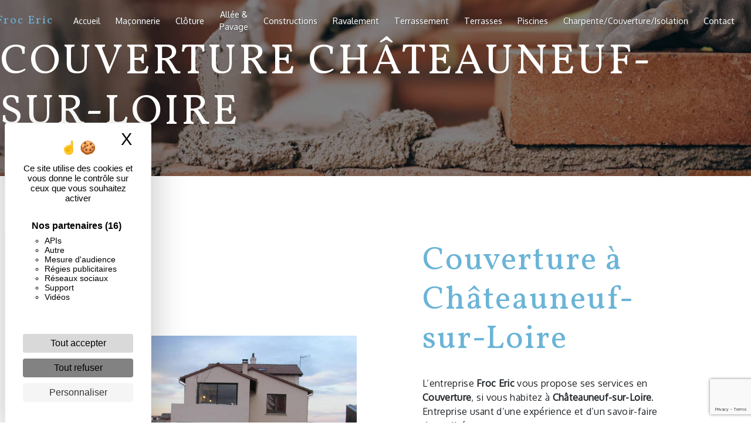

--- FILE ---
content_type: text/html; charset=UTF-8
request_url: https://froc-eric-maconnerie.fr/fr/page/couverture/chateauneuf-sur-loire
body_size: 13083
content:
<!doctype html>
<html lang="fr">
<head>
    <meta charset="UTF-8"/>
    <meta name="viewport" content="width=device-width, initial-scale=1, shrink-to-fit=no">
    <title>Couverture Châteauneuf-sur-Loire - Froc Eric</title>

                        <link rel="stylesheet" href="/css/5ccad3b.css" type="text/css"/>
                                <link href="https://fonts.googleapis.com/css?family=Oxygen" rel="stylesheet">    <link rel="shortcut icon" type="image/png" href="/uploads/media/images/cms/medias/d754e7a6bd945a804e1b61a5fa3f6fabddbf3cf0.png"/><meta name="keywords" content=""/>
    <meta name="description" content=""/>

    

                        <script src="/js/88d60ce.js"></script>
                <style>
                .primary-color {
            color: #333;
        }

        .primary-color {
            color: #333;
        }

        .secondary-bg-color {
            background-color: #6ab4d7;
        }

        .secondary-color {
            color: #6ab4d7;
        }

        .tertiary-bg-color {
            background-color: #fff;
        }

        .tertiary-color {
            color: #fff;
        }

        .config-font {
            font-family: Oxygen, sans-serif;
        }

        h1 {
  color: #6ab4d7;
  font-family: Oxygen, sans-serif;
  letter-spacing: 4px;
}

h2 {
  color: #121212;
  font-family: Oxygen, sans-serif;
  letter-spacing: 2px;
}

h3 {
  color: #515151;
  font-size: 1.5em;
  font-family: Oxygen, sans-serif;
  letter-spacing: 2px;
}

h4 {
  color: #515151;
  font-family: Oxygen, sans-serif;
  letter-spacing: 2px;
}

h5 {
  color: #515151;
  font-family: Oxygen, sans-serif;
  letter-spacing: 2px;
}

h6 {
  color: #515151;
  font-family: Oxygen, sans-serif;
  letter-spacing: 2px;
}

a {
color: #6ab4d7;
}

a:hover, a:focus {
text-decoration: none;
opacity: 0.8;
transition: 0.3s;
}

.scrollTop {
background-color:  #6ab4d7;
color: #fff;
}

.scrollTop:hover {
background-color:  #6ab4d7;
opacity: 0.8;
color: #fff;
}

.modal-content .custom-control-input:active, .modal-content .custom-control-label::before{
background-color:  #6ab4d7 !important;
}

.modal-content .custom-control-input:focus, .modal-content .custom-control-label::before{
box-shadow: 0 0 0 1px #6ab4d7 !important;
}

p {
  font-family: Oxygen, sans-serif;
  letter-spacing: 0.02em !important;
}

.btn {
  transition: all 0.3s;
  border: 1px solid #2b2b2b;
  background: transparent;
  color: #595959;
  border-radius: 0;
  padding: 15px 53px;
  letter-spacing: 1px;
  text-transform: uppercase;
  font-size: 13px;
  border-radius: 30px;
}

.map-full-width{
   padding: 0;
}

/**************************/
/******ERROR-PAGE******/
/***********************/
.error-content .btn-error {
  border: 1px solid #6ab4d7;
  background-color: #6ab4d7;
  color: #fff;
  transition: all 0.3s
}

.error-content .btn-three-columns:hover {
  opacity: 0.5;
  margin-left: 20px;
}

/************************/
/******TOP-MENU******/
/**********************/

.affix-top{
  background-color: transparent;
}
.affix-top li a, .affix-top .navbar-brand {
  font-family: Oxygen, sans-serif;
  letter-spacing: 2px;
  transition: 0.3s;
  text-align: center;
}
.top-menu .navbar-brand{
  font-family: Oxygen, sans-serif;
}
.affix{
  background-color: #fff;
}

.affix li a {
  font-family: Oxygen, sans-serif;
  color: #787878 !important;
  letter-spacing: 2px;
  transition: 0.3s;
  text-align: center;
}

.top-menu .btn-call-to-action {
  background-color: #6ab4d7 !important;
  font-family: Oxygen, sans-serif;
  border: none;
}

.top-menu li a:hover, .top-menu li .dropdown-menu li a:hover {
  opacity: 0.9;
  font-family: Oxygen, sans-serif;
  color: #6ab4d7 !important;
}

.top-menu .active > a:first-child, .top-menu .dropdown-menu .active,  .top-menu .dropdown-menu .active a:hover {
  background-color: #6ab4d7 !important;
  color: #fff !important;
}

.top-menu .dropdown-menu:before {
  border-color: transparent transparent #6ab4d7 transparent;
}

.top-menu .dropdown-menu li:first-child {
  border-top: 1px solid #6ab4d7;
}

.top-menu .dropdown-menu li {
  padding: 8px 15px;
}

@media (max-width: 992px) {
.affix-top li a {
  font-family: Oxygen, sans-serif;
  color: #333 !important;
  letter-spacing: 2px;
  transition: 0.3s;
  font-size: 15px;
}
  .navbar-toggler {
    background-color: #6ab4d7;
    border: 0;
  }
  .top-menu {
    padding: 0;
  }
  .navbar-collapse .dropdown {
    border-top: 1px solid #fbfbfb;
  }
  .top-menu .navbar-collapse .dropdown .icon-dropdown {
    color: #6ab4d7 !important;
  }
  .navbar-collapse {
    border-top: 2px solid #6ab4d7;
    background-color: #fff;
    overflow: scroll;
  }
  .top-menu .dropdown-menu li:first-child, .top-menu .nav-item, .top-menu .dropdown .nav-item {
    border: none;
  }
}

/************************/
/******LEFT-MENU******/
/**********************/
#sidebar {
  background-color: #fff;
}

.sidebar .btn-call-to-action {
}

.sidebar .sidebar-header img {
}

.sidebar .sidebar-header strong {
  color: #757575;
  font-family: Oxygen, sans-serif;
  letter-spacing: 4px;
  font-size: 1.5em;
}

.hamburger.is-open .hamb-top, .hamburger.is-open .hamb-middle, .hamburger.is-open .hamb-bottom, .hamburger.is-closed .hamb-top, .hamburger.is-closed .hamb-middle, .hamburger.is-closed .hamb-bottom {
  background: #6ab4d7;
}

.sidebar li a {
  font-family: Oxygen, sans-serif;
  letter-spacing: 1px;
  font-size: 17px;
  color: #787878;
  transition: all 0.3s;
}

.sidebar li ul li a {
  font-size: 15px;
}

.sidebar .active > a:first-child {
  color: #6ab4d7 !important;
}

.sidebar li .nav-link:hover {
  color: #6ab4d7;
  padding-left: 25px;
}

.dropdown-toggle {
  color: #6ab4d7 !important;
}

.sidebar .social-network ul li a {
  background-color: #6ab4d7;
  color: #fff;
}

.social-network ul::before {
  background-color: #6ab4d7;
}

/********************/
/******SLIDER******/
/********************/
.slider-content .home-slider-text h1 {
  font-size: 5.5em;
}

.slider-content .home-slider-text h2 {
  font-size: 2em;
  color: #fff;
}

.slider-content .logo-content img {
  max-width: 300px;
  height: auto;
}

.slider-content p {
  color: #fff;
}

.slider-content .line-slider-content .line, .line2, .line3, .line4 {
  background: #ffffff;
}

.slider-content .carousel-indicators .active {
  background-color: #333;
}

.slider-content .btn-slider {
  color: #fff;
  border-color: #fff;
}

.slider-content .btn-slider:hover {
}

.slider-content .btn-slider-call-to-action {
  color: #fff;
  border-color: #fff;
}

.slider-content .btn-slider-call-to-action:hover {
}

.slider-content .background-pattern {
  opacity: 0.2;
}

.slider-content .background-opacity-slider {
  background-color: #000;
  opacity: 0.4;
}

/************************/
/****TWO-COLUMNS****/
/**********************/
.two-columns-content h2 {
  font-family: Oxygen, sans-serif;
  color: #6ab4d7;
}

.two-columns-content .btn-two-columns {
}

.two-columns-content .btn-two-columns:hover {
  margin-left: 20px;
}

/*********************************/
/*TWO COLUMNS PRESENTATION*/
/*********************************/

/*BLOC LEFT*/

.opacity-left {
  background-color: #333
}

.two-columns-presentation-content .bloc-left .text-content h1 {
  color: #1b1b1b;
  text-shadow: 1px 2px 3px rgba(150, 150, 150, 0.86);
}

.two-columns-presentation-content .bloc-left .text-content h2 {
  color: #6ab4d7;
  text-shadow: 1px 2px 3px rgba(150, 150, 150, 0.86);
}

.two-columns-presentation-content .logo-content img {
  max-width: 300px;
  height: auto;
}

.bloc-left .typewrite {
  color: #525252;
  font-family: Oxygen, sans-serif;
  font-size: 2em;
}

.bloc-left .btn-two-columns-presentation {
  font-family: Oxygen, sans-serif;
}

.bloc-left .btn-two-columns-presentation:hover, .btn-two-columns-presentation:focus {
}

.bloc-left .btn-two-columns-presentation-call-to-action {
  font-family: Oxygen, sans-serif;
}

.bloc-left .btn-two-columns-presentation-call-to-action:hover, .btn-two-columns-presentation-call-to-action:focus {
  opacity: 0.8;
}

/*BLOC RIGHT*/

.opacity-right {
  background-color: #6ab4d7
}

.bloc-right .typewrite {
  color: #525252;
  font-family: Oxygen, sans-serif;
  font-size: 2em;
}

.two-columns-presentation-content .bloc-right .text-content h1 {
  color: #fff;
  text-shadow: 1px 2px 3px rgba(150, 150, 150, 0.86);
}

.two-columns-presentation-content .bloc-right .text-content h2 {
  color: #fff;
  text-shadow: 1px 2px 3px rgba(150, 150, 150, 0.86);
}

.bloc-right .btn-two-columns-presentation {
  font-family: Oxygen, sans-serif;
}

.bloc-right .btn-two-columns-presentation:hover, .btn-two-columns-presentation:focus {
}

.bloc-right .btn-two-columns-presentation-call-to-action {
  font-family: Oxygen, sans-serif;
}

.bloc-right .btn-two-columns-presentation-call-to-action:hover, .btn-two-columns-presentation-call-to-action:focus {
  opacity: 0.8;
}

/********************************/
/****THREE-COLUMNS**********/
/*******************************/
.three-columns-content .btn-three-columns {
  transition: all 0.3s
}

.three-columns-content .btn-three-columns:hover {
  opacity: 0.5;
  margin-left: 20px;
}

/********************************/
/****TWO-COLUMNS-SLIDER****/
/*******************************/
.two-columns-slider-content h2 {
  font-family: Oxygen, sans-serif;
  font-style: italic;
  letter-spacing: 2px;
  color: #6ab4d7;
  font-size: 3em;
}

.two-columns-slider-content .text-content .bloc-left {
  background-color: #fff;
  -webkit-box-shadow: 10px 10px 29px -23px rgba(0, 0, 0, 1);
  -moz-box-shadow: 10px 10px 29px -23px rgba(0, 0, 0, 1);
  box-shadow: 10px 10px 29px -23px rgba(0, 0, 0, 1);
}

.two-columns-slider-content .text-content .bloc-right {
  background-color: #fff;
  -webkit-box-shadow: -10px 10px 29px -23px rgba(0, 0, 0, 1);
  -moz-box-shadow: -10px 10px 29px -23px rgba(0, 0, 0, 1);
  box-shadow: -10px 10px 29px -23px rgba(0, 0, 0, 1);
}

.two-columns-slider-content .btn-two-columns {
  transition: all 0.3s;
  border: 1px solid #2b2b2b;
  background: transparent;
  color: #595959;
  border-radius: 0;
  padding: 15px 53px;
  letter-spacing: 1px;
  text-transform: uppercase;
  font-size: 13px;
}

.two-columns-slider-content .btn-two-columns:hover {
  opacity: 0.5;
  margin-left: 20px;
}

.two-columns-slider-content .carousel-caption span {
  color: #fff;
  font-family: Oxygen, sans-serif;
  font-style: italic;
  letter-spacing: 2px;
  text-shadow: 1px 2px 3px rgba(150, 150, 150, 0.86);
}

.two-columns-slider-content .carousel-indicators .active {
  background-color: #6ab4d7;
}

/********************************/
/****VIDEO-PRESENTATION*****/
/*******************************/

.video-container .opacity-video {
  background-color: #000;
  opacity: 0.1;
}

.video-container .text-content h2 {
  color: #fff;
}

.video-container .logo-content img {
  max-width: 300px;
  height: auto;
}

.video-container .text-content p {
  color: #fff;
}

.video-container .btn-video {

}

.video-container .btn-video:hover {
}

.video-container .btn-video-call-to-action {
}

.video-container .btn-video-call-to-action:hover {
  opacity: 0.8;
}

.video-container .background-pattern {
  opacity: 0.2;
}

@media (max-width: 992px) {
  .video-container .text-content img {
    max-height: 150px;
    width: auto;
  }
}


/*******************************/
/******BANNER-VIDEO*********/
/*****************************/
.banner-video-content .opacity-banner {
  opacity: 0.3;
  background-color: #fff;
}

.banner-content .btn{
color: #fff;
border-color: #fff;
}

.banner-video-content h1 {
  font-size: 3.5em;
  text-shadow: 1px 2px 3px rgba(150, 150, 150, 0.86)
}

.banner-video-content h2 {
  color: #fff;
  text-shadow: 1px 2px 3px rgba(150, 150, 150, 0.86)
}

@media (max-width: 575.98px) {
  .banner-video-content h1 {
    font-size: 2em;
  }
  .banner-video-content h2 {
    font-size: 1em;
  }
}

/*********************/
/******TITLE*********/
/********************/
.title-content {
}

/*********************/
/******TITLE*********/
/********************/
.text-bloc-content {
}

/*********************/
/******MEDIA*********/
/********************/
.media-content {
}

/********************************/
/******FORM-CONTACT*********/
/******************************/
.form-contact-content h4 {
  font-size: 2.5em;
  color: #6ab4d7;
}

.form-contact-content .form-control:focus {
  border-color: #6ab4d7;
  box-shadow: 0 0 0 0.2em rgba(246, 224, 176, 0.35);
}

.form-contact-content .btn-contact-form {
}

.form-contact-content .sending-message i {
  color: #6ab4d7;
}

/************************************/
/******FORM-GUEST-BOOK*********/
/**********************************/
.form-guest-book-content h4 {
  font-size: 2.5em;
  color: #6ab4d7;
}

.form-guest-book-content .form-control:focus {
  border-color: #6ab4d7;
  box-shadow: 0 0 0 0.2em rgba(246, 224, 176, 0.35);
}

.form-guest-book-content .btn-guest-book-form {
}

.form-guest-book-content .sending-message i {
  color: #6ab4d7;
}

/*************************/
/******ACTIVITY*********/
/***********************/
/*.activity-content .btn-content a {
  font-family: Oxygen, sans-serif;
  font-style: italic;
  letter-spacing: 2px;
  background-color: #6ab4d7;
  color: #fff;
}

.activity-content .btn-content a:hover {
  background-color: #fff;
  color: #6ab4d7;
  opacity: 1;
}*/

.activity-content p {
  font-family: Oxygen, sans-serif;
}

.activity-content .title-content h3 {
  font-size: 4em;
  color: #6ab4d7;
}

.activity-content .text-content p {
  font-size: 14px;
}

/***************************/
/******PARTNERS*********/
/************************/
.partners-content button.owl-prev, .partners-content button.owl-next {
  background-color: #6ab4d7 !important;
  color: #fff;
}

.partners-content p {
  font-family: Oxygen, sans-serif;
}

.partners-content h3 {
  font-size: 4em;
  color: #6ab4d7;
}

/*****************************/
/******GUEST-BOOK*********/
/****************************/
.guest-book-content .item .avatar{
   background-color: #6ab4d7 !important;
   color: #fff;
}

.guest-book-content strong {
  font-family: Oxygen, sans-serif;
  color: #6ab4d7 !important;
}

.guest-book-content p {
  font-family: Oxygen, sans-serif;
}

/********************************/
/******INFORMATIONS*********/
/*****************************/

.informations-content {
  background-color: #6ab4d7;
}

.informations-content p, .informations-content strong {
  font-family: Oxygen, sans-serif;
}

.informations-content i {
  color: #000;
}

/************************/
/******FOOTER*********/
/**********************/
.footer-content {
  background-color: #6ab4d7;
  color: #484848;
}

.footer-content .btn-seo {
  font-family: Oxygen, sans-serif;
  border: none;
}

.footer-content a {
  color: #fff;
}

/**************************/
/******SEO-PAGE*********/
/************************/
.seo-page .btn-seo {
}

.seo-page h2, .seo-page .title-form {
  color: #6ab4d7;
  font-family: Oxygen, sans-serif;
  color: #6ab4d7;
}

.seo-page .form-control:focus {
  border-color: #6ab4d7;
  box-shadow: 0 0 0 0.2em rgba(246, 224, 176, 0.35);
}

.seo-page .btn-contact-form {
}

.seo-page .sending-message i {
  color: #6ab4d7;
}

/***************************/
/******ARTICLES***********/
/*************************/
.articles-list-content .item-content .item .category .item-category{
  font-family: Oxygen, sans-serif;
  color: #fff;
  background-color: #6ab4d7;
}

.articles-list-content .item-content .item .btn-article {
  background-color: #6ab4d7;
  color: #fff;
  border: none;
}

/*******************************/
/******ARTICLES-PAGES*******/
/*****************************/
.article-page-content .btn-article-page {
  font-family: Oxygen, sans-serif;
  color: #6ab4d7;
  border: 1px solid #6ab4d7;
}

.article-page-content .btn-article-page:hover {
}

.article-page-content .category-article-page {
  font-family: Oxygen, sans-serif;
  color: #fff;
  background-color: #6ab4d7;
}

/***************************/
/******SERVICES***********/
/*************************/
.services-list-content .item-content .item .category {
  font-family: Oxygen, sans-serif;
  color: #6ab4d7;
}

.services-list-content .item-content .item .link {
  font-family: Oxygen, sans-serif;
  letter-spacing: 5px;
}

/*******************************/
/******SERVICE-PAGES*******/
/*****************************/
.service-page-content .btn-service-page {
}

.service-page-content .btn-service-page:hover {
}

.service-page-content .category-service-page {
  font-family: Oxygen, sans-serif;
  color: #fff;
  background-color: #6ab4d7;
}

/***************************/
/******PRODUCTS***********/
/*************************/
.products-list-content .item-content .item .category {
  font-family: Oxygen, sans-serif;
  color: #6ab4d7;
}

.products-list-content .item-content .item .link {
  font-family: Oxygen, sans-serif;
  letter-spacing: 5px;
}

/*******************************/
/******PRODUCT-PAGES*******/
/*****************************/
.product-page-content .btn-product-page {
}

.product-page-content .btn-product-page:hover {
}

.product-page-content .category-product-page {
  font-family: Oxygen, sans-serif;
  color: #fff;
  background-color: #6ab4d7;
}

/*******************************/
/******RGPD-BANNER*********/
/*****************************/
.cookieinfo {
  background-color: #6ab4d7;
  font-family: Oxygen, sans-serif;
  color: #000;
}

.cookieinfo .btn-cookie {
  background-color: #fff;
}

.cookieinfo a {
  color: #fff;
}

/***************************/
/******DOCUMENT*********/
/**************************/
.document-content .background-pattern {
  background-color: #6ab4d7;
}

.document-content .title-content strong {
  font-family: Oxygen, sans-serif;
}

/******************/
/******ITEMS******/
/******************/
.items-content {
  background-color: #6ab4d7;
}

/***********************************/
/****** AFTER / BEFORE ***********/
/*********************************/

.after-before-content h1, 
.after-before-content h2,
.after-before-content h3,
.after-before-content h4{
  font-family: Oxygen, sans-serif;
  color: #6ab4d7;
}
/************************/
/******COLLAPSE******/
/**********************/
.collapse-container .icofont-container{
background-color: #6ab4d7;
}

/***********************************/
/*********** CUSTOM CSS *********/
/*********************************/

h1, .two-columns-content h2, .text-bloc-content h2, .informations-content .item-content .item strong, .form-contact-content h2, .gallery-content h3, .partners-content h2, .three-columns-2-content h2, .image-full-width-text-content h2, .seo-page h2, .seo-page .title-form, .products-list-content .item-content .item .text-content h4, .two-columns-presentation-content h2, .sidebar .sidebar-header strong, .top-menu .navbar-brand, .activity-content h2, .items-content h3, .bloc-reouverture h3, .parallax h3{
font-family: 'Vollkorn', serif;
}

/******** VIDEO ********/

.video-container .text-content, .video-container .btn-content, .video-container .logo-content{
justify-content: flex-start !important;
}

.video-container .text-content {
    background: linear-gradient( 330deg , rgb(0 173 255 / 50%) 0%, rgb(0 0 0 / 50%) 100%);
    padding: 100px;
}

.video-container .text-content h1{
font-size: 6em;
color: #fff;
text-transform: uppercase;
}

.video-container .bottom-pattern, .slider-content .bottom-pattern{
    background-size: contain!important;
    background-position: bottom !important;
}

/*.video-container .text-content h1, .slider-content .content h1{
margin-bottom: 15px;
text-transform: uppercase;
text-shadow: 1px 1px 1px #fff;
margin-top: 10px;
}

.video-container .text-content h2, .slider-content .content h2{
font-size: 3em;
text-shadow: 1px 1px 1px #000;
}

.video-container .text-content h3, .slider-content .content h3{
    color: #fff;
    background-color: #c40b0b;
    border-top: 2px solid #fff;
    padding: 5px 0;
}

.video-container img, .slider-content img{
width: auto !important;
}*/

@media (max-width: 992px) {
  .video-container .text-content img, .slider-content .content img {
    max-height: 130px;
    width: auto;
  }
.video-container .logo-content img{
  max-width: 200px;
  height: auto;
}
.video-container video {
    width: auto;
    height: 100%;
}
.video-container h2, .slider-content h2{
    margin-top: 1em;
}
.video-container .text-content {
    padding: 30px;
}
.video-container .text-content, .video-container .btn-content, .video-container .logo-content {
    justify-content: center !important;
}
.video-container .text-content h1{
    text-align: center !important;
    margin-top: 20px;
}
}

@media (max-width: 575.98px) {
  .video-container h1, .slider-content h1{
    font-size: 2.5em !important;
  }
  .video-container h2, .slider-content .home-slider-text h2{
    font-size: 1em !important;
    margin-bottom: 1em;
  }
  .video-container h3, .slider-content h3{
    font-size: 0.7em !important;
  }
  .video-container .btn, .slider-content btn {
    width: 70%;
    margin: 0 0 0.5em 0 !important;
  }
.video-container .text-content .content .logo-content img {
    max-height: 120px;
    width: auto;
}
.video-container .text-content .content .logo-content {
    display: inherit !important;
}
.video-container .text-content .content {
    height: auto;
}
.video-container {
    height: 80vh;
}
}

/******** BANNER ********/

.banner-content h1{
text-transform: uppercase;
color: #fff;
}

.banner-content h2{
color: #fff;
}

.banner-content .opacity-banner{
background-color: rgb(0 0 0 / 25%);
}

/************ BUTTON ************/

.form-content .btn-contact-form, .form-contact-content .btn-contact-form, .informations-seo-content .btn-seo, .image-full-width-text-content .btn-image-full-width-text, .two-columns-content .bloc-right .btn-two-columns, .two-columns-content .btn-two-columns, .video-container .btn-video, .video-container .btn-video-call-to-action, .slider-content .btn-slider, .banner-content .btn-banner-video-call-to-action, .text-bloc-content .btn{
background-color: #6ab4d7;
  color: #fff;
border: 1px solid #fff;
}

.form-content .btn-contact-form:hover, .form-contact-content .btn-contact-form:hover, .informations-seo-content .btn-seo:hover, .image-full-width-text-content .btn-image-full-width-text:hover,.two-columns-content .bloc-right .btn-two-columns:hover, .two-columns-content .bloc-left .btn-two-columns:hover, .video-container .btn-video:hover, .video-container .btn-video-call-to-action:hover, .banner-content .btn-banner-video-call-to-action:hover, .text-bloc-content .btn:hover{
  background-position: 0;
  opacity: 1;
background-color: #fff;
  color: #6ab4d7;
border: 1px solid #6ab4d7;
}

.banner-content .content-btn{
text-align: left;
}

.slider-content .btn-slider-call-to-action{
font-size: 1.3em;
border: 2px solid #fff;
}

/************ ACCUEIL ************/


/************ GALERY ************/


/************ SERVICES ************/

.activity-content{
background: no-repeat url(/uploads/media/images/cms/medias/thumb_/cms/medias/619d0338364da_images_large.png);
background-size: cover;
}

.activity-content h2{
color: #fff;
text-transform: uppercase;
font-size: 2.5em;
}

.activity-content .bloc-content{
    text-align: -webkit-center;
}

.activity-content .bloc-content .img-content{
    border-radius: 50em;
     height: 200px;
    width: 200px;
    display: flex;
    justify-content: center;
}

.activity-content .bloc-content .text-content{
background: transparent;
}

.activity-content .text-content p, .activity-content .btn-content i{
display: none;
}

.activity-content .bloc-content .btn-content a{
text-transform: uppercase;
font-size: 1.7em;
color: #fff;
}

.activity-content .bloc-content .btn-content .position-btn{
top: 20px;
}

/************ ITEMS ************/

.items-content h3{
color: #fff;
}

@media (max-width: 992px){
.items-content .col-lg-3{
    margin: 1em 0;
}
}

/************ TWO COLUMNS ************/

.page-accueil .two-columns-content .bloc-left{
padding: 5em 2em 5em 10em;
}

.page-accueil .two-columns-content .bloc-right{
padding: 5em 10em 5em 2em;
}

.two-columns-content h2{
font-size: 2.5em;
text-transform: uppercase;
}

.two-columns-content h3{
margin-bottom: 15px;
}

.two-columns-content, .form-contact-content{
background: no-repeat url(/uploads/media/images/cms/medias/thumb_/cms/medias/619cff4f9093b_images_large.png);
background-size: cover;
}

.page-accueil .two-columns-content .bloc-left, .page-accueil .two-columns-content .bloc-right{
background-color: #fff;
}

.two-columns-content .bloc-left, .two-columns-content .bloc-right{
background: transparent;
}

@media (max-width: 1200px){
.two-columns-content .bloc-left, .two-columns-content .bloc-right {
    padding: 4em 2em !important;
}
}

@media (max-width: 992px){
.page-accueil .two-columns-content .bloc-left, .page-accueil .two-columns-content .bloc-right{
    padding: 2em !important;
}
.two-columns-content h2, .image-full-width-text-content h2{
font-size: 2em;
}
}

@media (max-width: 766px) {
.two-columns-content h2, .image-full-width-text-content h2{
font-size: 2em;
}
.two-columns-content h2, .two-columns-content h3, .two-columns-content p, .image-full-width-text-content{
    text-align: center !important;
}
.two-columns-content li, .image-full-width-text-content li{
    text-align: left;
}
}

@media (max-width: 574px) {
.two-columns-content h2, .image-full-width-text-content h2{
font-size: 1.7em;
}
.two-columns-content h3, .image-full-width-text-content h3{
font-size: 1.2em;
}
}

@media (max-width: 350px) {
.two-columns-content h2, .image-full-width-text-content h2{
font-size: 1.2em;
}
.two-columns-content h3, .image-full-width-text-content h3{
font-size: 1em;
}
}

@media (max-width: 992px){
.two-columns-content .text-content {
    padding: 0;
}
}

/************ IMAGE FULL WIDTH TEXT ************/


/************ PARALLAX ************/

.parallax .container-fluid{
background-attachment: fixed !important;
}

/*.parallax .text-content{
background-color: rgba(0, 0, 0, 0.65);
}*/

.parallax h3{
font-size: 2.5em;
margin-bottom: 15px;
color: #6ab4d7;
text-transform: uppercase;
}

.parallax p{
color: #000;
    font-size: 1.2em;
text-shadow: 1px 1px 1px #fff;
}

@media (max-width: 1180px){
.parallax h3{
    font-size: 1.5em;
}
.parallax p{
    font-size: 1em;
}
}

@media (max-width: 994px){
.parallax h3{
    font-size: 1.3em;
}
}

/************ FOOTER ************/

.cookieinfo span,  .informations-content, .informations-content i, .footer-content .informations-seo-content{
color: #FFF !important;
}

.form-contact-content h2{
text-transform: uppercase;
font-size: 2.5em;
}

@media (max-width: 574px) {
.form-contact-content h2{
font-size: 1.7em;
}
}

@media (max-width: 350px) {
.form-contact-content h2{
font-size: 1.5em;
}

.form-control{
    border-bottom: 2px solid #6ab4d7;
    border-top: transparent;
    border-right: transparent;
    border-left: transparent;
    color: #fff;
}

 .legal-notice-content a{
color: #6ab4d7;
}
}
.top-menu .nav-link{letter-spacing: 0; font-size: 0.9em;}
.top-menu{padding: 0 20px}
.top-menu li{padding-right: 0}
            </style>

            <!-- Matomo -->
<script type="text/javascript">
  var _paq = window._paq = window._paq || [];
  /* tracker methods like "setCustomDimension" should be called before "trackPageView" */
  _paq.push(['trackPageView']);
  _paq.push(['enableLinkTracking']);
  (function() {
    var u="https://vistalid-statistiques.fr/";
    _paq.push(['setTrackerUrl', u+'matomo.php']);
    _paq.push(['setSiteId', '2315']);
    var d=document, g=d.createElement('script'), s=d.getElementsByTagName('script')[0];
    g.type='text/javascript'; g.async=true; g.src=u+'matomo.js'; s.parentNode.insertBefore(g,s);
  })();
</script>
<!-- End Matomo Code -->

    

            <style>
@import url('https://fonts.googleapis.com/css2?family=Vollkorn&display=swap');
</style>
    
</head>
<body class="container-fluid row ">
<div class="container-fluid">
                <nav id="navbar" class="navbar navbar-expand-lg fixed-top navbar-top top-menu affix-top">
            <a class="navbar-brand" href="/fr">
                                    Froc Eric
                            </a>
            <button class="navbar-toggler" type="button" data-toggle="collapse" data-target="#navbarsExampleDefault"
                    aria-controls="navbarsExampleDefault" aria-expanded="false">
                <span class="navbar-toggler-icon"></span>
            </button>

            <div class="collapse navbar-collapse justify-content-end" id="navbarsExampleDefault">
                                            <ul class="navbar-nav">
                            
                <li class="first">                    <a class="nav-link" href="/fr/page/accueil">Accueil</a>
    
                            

    </li>


                    
                <li class="">                    <a class="nav-link" href="/fr/page/maconnerie">Maçonnerie</a>
    
                            

    </li>


                    
                <li class="">                    <a class="nav-link" href="/fr/page/cloture">Clôture</a>
    
                            

    </li>


                    
                <li class="">                    <a class="nav-link" href="/fr/page/allee-pavage">Allée &amp; Pavage</a>
    
                            

    </li>


                    
                <li class="">                    <a class="nav-link" href="/fr/page/constructions">Constructions</a>
    
                            

    </li>


                    
                <li class="">                    <a class="nav-link" href="/fr/page/ravalement">Ravalement</a>
    
                            

    </li>


                    
                <li class="">                    <a class="nav-link" href="/fr/page/terrassement">Terrassement</a>
    
                            

    </li>


                    
                <li class="">                    <a class="nav-link" href="/fr/page/terrasses">Terrasses</a>
    
                            

    </li>


                    
                <li class="">                    <a class="nav-link" href="/fr/page/piscines">Piscines</a>
    
                            

    </li>


                    
                <li class="">                    <a class="nav-link" href="/fr/page/charpente-couverture-isolation">Charpente/Couverture/Isolation</a>
    
                            

    </li>


                    
                <li class="last">                    <a class="nav-link" href="/fr/page/contact">Contact</a>
    
                            

    </li>



    </ul>


                
                <div class="social-network">
                                    </div>
                            </div>
        </nav>
    
    
    <div role="main" id="content"
         class="margin-top-main container-fluid">
                <div class="container-fluid">
                            <div class="container-fluid seo-page">
        <div class="container-fluid banner-content"
                                    style="background: url('/uploads/media/images/cms/medias/thumb_/cms/medias/619d0c0ed3161_images_large.jpeg') no-repeat center center; background-size: cover;"
                        >
            <h1 class="display-3">Couverture Châteauneuf-sur-Loire</h1>
        </div>
        <div class="container-fluid">
            <div class="row informations-seo-content">
                <div class="col-md-6 col-sm-12 image-content">
                                            
    <img alt="Construction de bâtiments - Maçonnerie Froc Eric à Trainou" title="Construction de bâtiments - Maçonnerie Froc Eric à Trainou" src="/uploads/media/images/cms/medias/thumb_/cms/medias/619d0b6d155da_images_medium.jpeg" width="1000" height="562" srcset="/uploads/media/images/cms/medias/thumb_/cms/medias/619d0b6d155da_images_picto.jpeg 25w, /uploads/media/images/cms/medias/thumb_/cms/medias/619d0b6d155da_images_small.jpeg 200w, /uploads/media/images/cms/medias/thumb_/cms/medias/619d0b6d155da_images_medium.jpeg 1000w, /uploads/media/images/cms/medias/thumb_/cms/medias/619d0b6d155da_images_large.jpeg 2299w, /uploads/media/images/cms/medias/be9516505a2889539749d54d5ca2e0c15e823306.jpeg 1600w" sizes="(max-width: 1000px) 100vw, 1000px" class="img-fluid"  />
                                    </div>
                <div class="col-md-6 col-sm-12 text-content">
                    <h2 class="display-3">Couverture à Châteauneuf-sur-Loire</h2>
                    <p>L’entreprise <strong>Froc Eric</strong> vous propose ses services en <strong>Couverture</strong>, si vous habitez à <strong>Châteauneuf-sur-Loire</strong>. Entreprise usant d’une expérience et d’un savoir-faire de qualité, nous mettons tout en oeuvre pour vous satisfaire. Nous vous accompagnons ainsi dans votre projet de <strong>Couverture</strong> et sommes à l’écoute de vos besoins. Si vous habitez à <strong>Châteauneuf-sur-Loire</strong>, nous sommes à votre disposition pour vous transmettre les renseignements nécessaires à votre projet de <strong>Couverture</strong>. Notre métier est avant tout notre passion et le partager avec vous renforce encore plus notre désir de réussir. Toute notre équipe est qualifiée et travaille avec propreté et rigueur.</p>
                    <div class="container text-right">
                        <a href="/fr/page/accueil" class="btn btn-seo"><i
                                    class="icofont-info-square"></i> En savoir plus
                        </a>
                    </div>
                </div>
            </div>
        </div>
                    <div>
                <div class="container-fluid form-content">
                    <div class="container-fluid title-form">
                        <strong>Contactez nous</strong>
                    </div>
                                        <form name="front_contact" method="post">
                    <div class="container">
                        <div class="row justify-content-center">
                            <div class="col-lg-3">
                                <div class="form-group">
                                    <input type="text" id="front_contact_first_name" name="front_contact[first_name]" required="required" class="form-control" placeholder="Prénom" />
                                </div>
                            </div>
                            <div class="col-lg-3">
                                <div class="form-group">
                                    <input type="text" id="front_contact_last_name" name="front_contact[last_name]" required="required" class="form-control" placeholder="Nom" />
                                </div>
                            </div>
                            <div class="col-lg-3">
                                <div class="form-group">
                                    <input type="tel" id="front_contact_phone" name="front_contact[phone]" class="form-control" placeholder="Téléphone" />
                                </div>
                            </div>
                            <div class="col-lg-3">
                                <div class="form-group">
                                    <input type="email" id="front_contact_email" name="front_contact[email]" required="required" class="form-control" placeholder="Email" />
                                </div>
                            </div>
                            <div class="col-lg-12 mt-1">
                                <div class="form-group">
                                    <input type="text" id="front_contact_subject" name="front_contact[subject]" required="required" class="form-control" placeholder="Objet" />
                                </div>
                            </div>
                            <div class="col-lg-12 mt-1">
                                <div class="form-group ">
                                    <textarea id="front_contact_message" name="front_contact[message]" required="required" class="form-control" placeholder="Message" rows="6"></textarea>
                                </div>
                            </div>
                            <div class="col-lg-12 mt-1">
                                <div class="form-group">
                                    <label>Combien font 
                                        sept plus trois</label>
                                    <select id="front_contact_question" name="front_contact[question]" class="form-control"><option value="0">0</option><option value="1">1</option><option value="2">2</option><option value="3">3</option><option value="4">4</option><option value="5">5</option><option value="6">6</option><option value="7">7</option><option value="8">8</option><option value="9">9</option><option value="10">10</option><option value="11">11</option><option value="12">12</option><option value="13">13</option><option value="14">14</option><option value="15">15</option><option value="16">16</option><option value="17">17</option><option value="18">18</option><option value="19">19</option><option value="20">20</option></select>
                                </div>
                            </div>
                            <div class="col-lg-12">
                                <div class="form-group ">
                                    <div class="form-check">
                                        <input type="checkbox" id="front_contact_legal" name="front_contact[legal]" required="required" class="form-check-input" required="required" value="1" />
                                        <label class="form-check-label"
                                               for="contact_submit_contact">En cochant cette case, j&#039;accepte les conditions particulières ci-dessous **</label>
                                    </div>
                                </div>
                            </div>
                            <div class="col-lg-12 mt-1">
                                <div class="form-group text-right">
                                    <button type="submit" id="front_contact_submit_contact" name="front_contact[submit_contact]" class="btn btn-contact-form">Envoyer</button>
                                </div>
                            </div>
                        </div>
                    </div>
                    <input type="hidden" id="front_contact_contact_verification" name="front_contact[contact_verification]" value="10" />
                    <input type="hidden" id="front_contact_selected_society" name="front_contact[selected_society]" value="1" />    <script src="https://www.google.com/recaptcha/api.js?render=6LeABvgdAAAAACCF5mYevzROxb4XOajXlZVc2u6K" async defer></script>

    <script >
        document.addEventListener("DOMContentLoaded", function() {
            var recaptchaField = document.getElementById('front_contact_captcha');
            if (!recaptchaField) return;

            var form = recaptchaField.closest('form');
            if (!form) return;

            form.addEventListener('submit', function (e) {
                if (recaptchaField.value) return;

                e.preventDefault();

                grecaptcha.ready(function () {
                    grecaptcha.execute('6LeABvgdAAAAACCF5mYevzROxb4XOajXlZVc2u6K', {
                        action: 'form'
                    }).then(function (token) {
                        recaptchaField.value = token;
                        form.submit();
                    });
                });
            });
        });
    </script>


    
    <input type="hidden" id="front_contact_captcha" name="front_contact[captcha]" />

            <div class="recaptcha-text">
            Ce site est protégé par reCAPTCHA. Les
    <a href="https://policies.google.com/privacy">règles de confidentialité</a>  et les
    <a href="https://policies.google.com/terms">conditions d'utilisation</a>  de Google s'appliquent.

        </div>
    <input type="hidden" id="front_contact__token" name="front_contact[_token]" value="-DmlMJRTDBA-OIh_IgT7xFhjArnrr7VvBSWQnlONXLw" /></form>
                    <div class="container">
                        <p class="legal-form">**
                            Les données personnelles communiquées sont nécessaires aux fins de vous contacter et sont enregistrées dans un fichier informatisé. Elles sont destinées à  et ses sous-traitants dans le seul but de répondre à votre message. Les données collectées seront communiquées aux seuls destinataires suivants:   . Vous disposez de droits d’accès, de rectification, d’effacement, de portabilité, de limitation, d’opposition, de retrait de votre consentement à tout moment et du droit d’introduire une réclamation auprès d’une autorité de contrôle, ainsi que d’organiser le sort de vos données post-mortem. Vous pouvez exercer ces droits par voie postale à l'adresse  ou par courrier électronique à l'adresse . Un justificatif d'identité pourra vous être demandé. Nous conservons vos données pendant la période de prise de contact puis pendant la durée de prescription légale aux fins probatoires et de gestion des contentieux. Consultez le site cnil.fr pour plus d’informations sur vos droits.
                        </p>
                    </div>
                </div>
            </div>
            </div>
        </div>
        <footer class="footer-content">
            <div class="container text-center seo-content">
                <a class="btn btn-seo" data-toggle="collapse" href="#frequently_searched" role="button"
                   aria-expanded="false" aria-controls="frequently_searched">
                    Recherches fréquentes
                </a>
                <div class="collapse" id="frequently_searched">
                                            <a href="/fr/page/entreprise-de-maconnerie/trainou">Entreprise de maçonnerie Traînou - </a>
                                            <a href="/fr/page/entreprise-de-maconnerie/fay-aux-loges">Entreprise de maçonnerie Fay-aux-Loges - </a>
                                            <a href="/fr/page/entreprise-de-maconnerie/chateauneuf-sur-loire">Entreprise de maçonnerie Châteauneuf-sur-Loire - </a>
                                            <a href="/fr/page/entreprise-de-maconnerie/sully-sur-loire">Entreprise de maçonnerie Sully-sur-Loire - </a>
                                            <a href="/fr/page/entreprise-de-maconnerie/saran">Entreprise de maçonnerie Saran - </a>
                                            <a href="/fr/page/entreprise-de-maconnerie/fleury-les-aubrais">Entreprise de maçonnerie Fleury-les-Aubrais - </a>
                                            <a href="/fr/page/entreprise-de-maconnerie/orleans">Entreprise de maçonnerie Orléans - </a>
                                            <a href="/fr/page/entreprise-de-maconnerie/chaingy">Entreprise de maçonnerie Chaingy - </a>
                                            <a href="/fr/page/entreprise-de-maconnerie/saint-jean-de-la-ruelle">Entreprise de maçonnerie Saint-Jean-de-la-Ruelle - </a>
                                            <a href="/fr/page/entreprise-de-maconnerie/olivet">Entreprise de maçonnerie Olivet - </a>
                                            <a href="/fr/page/entreprise-de-maconnerie/olivet">Entreprise de maçonnerie Olivet - </a>
                                            <a href="/fr/page/entreprise-de-maconnerie/checy">Entreprise de maçonnerie Chécy - </a>
                                            <a href="/fr/page/entreprise-de-maconnerie/artenay">Entreprise de maçonnerie Artenay - </a>
                                            <a href="/fr/page/entreprise-de-maconnerie/ingre">Entreprise de maçonnerie Ingré - </a>
                                            <a href="/fr/page/entreprise-de-maconnerie/boigny-sur-bionne">Entreprise de maçonnerie Boigny-sur-Bionne - </a>
                                            <a href="/fr/page/entreprise-de-maconnerie/pithiviers">Entreprise de maçonnerie Pithiviers - </a>
                                            <a href="/fr/page/entreprise-de-maconnerie/donnery">Entreprise de maçonnerie Donnery - </a>
                                            <a href="/fr/page/entreprise-de-maconnerie/beaune-la-rolande">Entreprise de maçonnerie Beaune-la-Rolande - </a>
                                            <a href="/fr/page/macon/trainou">Maçon Traînou - </a>
                                            <a href="/fr/page/macon/fay-aux-loges">Maçon Fay-aux-Loges - </a>
                                            <a href="/fr/page/macon/chateauneuf-sur-loire">Maçon Châteauneuf-sur-Loire - </a>
                                            <a href="/fr/page/macon/sully-sur-loire">Maçon Sully-sur-Loire - </a>
                                            <a href="/fr/page/macon/saran">Maçon Saran - </a>
                                            <a href="/fr/page/macon/fleury-les-aubrais">Maçon Fleury-les-Aubrais - </a>
                                            <a href="/fr/page/macon/orleans">Maçon Orléans - </a>
                                            <a href="/fr/page/macon/chaingy">Maçon Chaingy - </a>
                                            <a href="/fr/page/macon/saint-jean-de-la-ruelle">Maçon Saint-Jean-de-la-Ruelle - </a>
                                            <a href="/fr/page/macon/olivet">Maçon Olivet - </a>
                                            <a href="/fr/page/macon/olivet">Maçon Olivet - </a>
                                            <a href="/fr/page/macon/checy">Maçon Chécy - </a>
                                            <a href="/fr/page/macon/artenay">Maçon Artenay - </a>
                                            <a href="/fr/page/macon/ingre">Maçon Ingré - </a>
                                            <a href="/fr/page/macon/boigny-sur-bionne">Maçon Boigny-sur-Bionne - </a>
                                            <a href="/fr/page/macon/pithiviers">Maçon Pithiviers - </a>
                                            <a href="/fr/page/macon/donnery">Maçon Donnery - </a>
                                            <a href="/fr/page/macon/beaune-la-rolande">Maçon Beaune-la-Rolande - </a>
                                            <a href="/fr/page/charpente/trainou">Charpente Traînou - </a>
                                            <a href="/fr/page/charpente/fay-aux-loges">Charpente Fay-aux-Loges - </a>
                                            <a href="/fr/page/charpente/chateauneuf-sur-loire">Charpente Châteauneuf-sur-Loire - </a>
                                            <a href="/fr/page/charpente/sully-sur-loire">Charpente Sully-sur-Loire - </a>
                                            <a href="/fr/page/charpente/saran">Charpente Saran - </a>
                                            <a href="/fr/page/charpente/fleury-les-aubrais">Charpente Fleury-les-Aubrais - </a>
                                            <a href="/fr/page/charpente/orleans">Charpente Orléans - </a>
                                            <a href="/fr/page/charpente/chaingy">Charpente Chaingy - </a>
                                            <a href="/fr/page/charpente/saint-jean-de-la-ruelle">Charpente Saint-Jean-de-la-Ruelle - </a>
                                            <a href="/fr/page/charpente/olivet">Charpente Olivet - </a>
                                            <a href="/fr/page/charpente/olivet">Charpente Olivet - </a>
                                            <a href="/fr/page/charpente/checy">Charpente Chécy - </a>
                                            <a href="/fr/page/charpente/artenay">Charpente Artenay - </a>
                                            <a href="/fr/page/charpente/ingre">Charpente Ingré - </a>
                                            <a href="/fr/page/charpente/boigny-sur-bionne">Charpente Boigny-sur-Bionne - </a>
                                            <a href="/fr/page/charpente/pithiviers">Charpente Pithiviers - </a>
                                            <a href="/fr/page/charpente/donnery">Charpente Donnery - </a>
                                            <a href="/fr/page/charpente/beaune-la-rolande">Charpente Beaune-la-Rolande - </a>
                                            <a href="/fr/page/couverture/trainou">Couverture Traînou - </a>
                                            <a href="/fr/page/couverture/fay-aux-loges">Couverture Fay-aux-Loges - </a>
                                            <a href="/fr/page/couverture/chateauneuf-sur-loire">Couverture Châteauneuf-sur-Loire - </a>
                                            <a href="/fr/page/couverture/sully-sur-loire">Couverture Sully-sur-Loire - </a>
                                            <a href="/fr/page/couverture/saran">Couverture Saran - </a>
                                            <a href="/fr/page/couverture/fleury-les-aubrais">Couverture Fleury-les-Aubrais - </a>
                                            <a href="/fr/page/couverture/orleans">Couverture Orléans - </a>
                                            <a href="/fr/page/couverture/chaingy">Couverture Chaingy - </a>
                                            <a href="/fr/page/couverture/saint-jean-de-la-ruelle">Couverture Saint-Jean-de-la-Ruelle - </a>
                                            <a href="/fr/page/couverture/olivet">Couverture Olivet - </a>
                                            <a href="/fr/page/couverture/olivet">Couverture Olivet - </a>
                                            <a href="/fr/page/couverture/checy">Couverture Chécy - </a>
                                            <a href="/fr/page/couverture/artenay">Couverture Artenay - </a>
                                            <a href="/fr/page/couverture/ingre">Couverture Ingré - </a>
                                            <a href="/fr/page/couverture/boigny-sur-bionne">Couverture Boigny-sur-Bionne - </a>
                                            <a href="/fr/page/couverture/pithiviers">Couverture Pithiviers - </a>
                                            <a href="/fr/page/couverture/donnery">Couverture Donnery - </a>
                                            <a href="/fr/page/couverture/beaune-la-rolande">Couverture Beaune-la-Rolande - </a>
                                            <a href="/fr/page/couvreur/trainou">Couvreur Traînou - </a>
                                            <a href="/fr/page/couvreur/fay-aux-loges">Couvreur Fay-aux-Loges - </a>
                                            <a href="/fr/page/couvreur/chateauneuf-sur-loire">Couvreur Châteauneuf-sur-Loire - </a>
                                            <a href="/fr/page/couvreur/sully-sur-loire">Couvreur Sully-sur-Loire - </a>
                                            <a href="/fr/page/couvreur/saran">Couvreur Saran - </a>
                                            <a href="/fr/page/couvreur/fleury-les-aubrais">Couvreur Fleury-les-Aubrais - </a>
                                            <a href="/fr/page/couvreur/orleans">Couvreur Orléans - </a>
                                            <a href="/fr/page/couvreur/chaingy">Couvreur Chaingy - </a>
                                            <a href="/fr/page/couvreur/saint-jean-de-la-ruelle">Couvreur Saint-Jean-de-la-Ruelle - </a>
                                            <a href="/fr/page/couvreur/olivet">Couvreur Olivet - </a>
                                            <a href="/fr/page/couvreur/olivet">Couvreur Olivet - </a>
                                            <a href="/fr/page/couvreur/checy">Couvreur Chécy - </a>
                                            <a href="/fr/page/couvreur/artenay">Couvreur Artenay - </a>
                                            <a href="/fr/page/couvreur/ingre">Couvreur Ingré - </a>
                                            <a href="/fr/page/couvreur/boigny-sur-bionne">Couvreur Boigny-sur-Bionne - </a>
                                            <a href="/fr/page/couvreur/pithiviers">Couvreur Pithiviers - </a>
                                            <a href="/fr/page/couvreur/donnery">Couvreur Donnery - </a>
                                            <a href="/fr/page/couvreur/beaune-la-rolande">Couvreur Beaune-la-Rolande - </a>
                                            <a href="/fr/page/ravalement-de-facades/trainou">Ravalement de façades Traînou - </a>
                                            <a href="/fr/page/ravalement-de-facades/fay-aux-loges">Ravalement de façades Fay-aux-Loges - </a>
                                            <a href="/fr/page/ravalement-de-facades/chateauneuf-sur-loire">Ravalement de façades Châteauneuf-sur-Loire - </a>
                                            <a href="/fr/page/ravalement-de-facades/sully-sur-loire">Ravalement de façades Sully-sur-Loire - </a>
                                            <a href="/fr/page/ravalement-de-facades/saran">Ravalement de façades Saran - </a>
                                            <a href="/fr/page/ravalement-de-facades/fleury-les-aubrais">Ravalement de façades Fleury-les-Aubrais - </a>
                                            <a href="/fr/page/ravalement-de-facades/orleans">Ravalement de façades Orléans - </a>
                                            <a href="/fr/page/ravalement-de-facades/chaingy">Ravalement de façades Chaingy - </a>
                                            <a href="/fr/page/ravalement-de-facades/saint-jean-de-la-ruelle">Ravalement de façades Saint-Jean-de-la-Ruelle - </a>
                                            <a href="/fr/page/ravalement-de-facades/olivet">Ravalement de façades Olivet - </a>
                                            <a href="/fr/page/ravalement-de-facades/olivet">Ravalement de façades Olivet - </a>
                                            <a href="/fr/page/ravalement-de-facades/checy">Ravalement de façades Chécy - </a>
                                            <a href="/fr/page/ravalement-de-facades/artenay">Ravalement de façades Artenay - </a>
                                            <a href="/fr/page/ravalement-de-facades/ingre">Ravalement de façades Ingré - </a>
                                            <a href="/fr/page/ravalement-de-facades/boigny-sur-bionne">Ravalement de façades Boigny-sur-Bionne - </a>
                                            <a href="/fr/page/ravalement-de-facades/pithiviers">Ravalement de façades Pithiviers - </a>
                                            <a href="/fr/page/ravalement-de-facades/donnery">Ravalement de façades Donnery - </a>
                                            <a href="/fr/page/ravalement-de-facades/beaune-la-rolande">Ravalement de façades Beaune-la-Rolande - </a>
                                            <a href="/fr/page/ravalement/trainou">Ravalement Traînou - </a>
                                            <a href="/fr/page/ravalement/fay-aux-loges">Ravalement Fay-aux-Loges - </a>
                                            <a href="/fr/page/ravalement/chateauneuf-sur-loire">Ravalement Châteauneuf-sur-Loire - </a>
                                            <a href="/fr/page/ravalement/sully-sur-loire">Ravalement Sully-sur-Loire - </a>
                                            <a href="/fr/page/ravalement/saran">Ravalement Saran - </a>
                                            <a href="/fr/page/ravalement/fleury-les-aubrais">Ravalement Fleury-les-Aubrais - </a>
                                            <a href="/fr/page/ravalement/orleans">Ravalement Orléans - </a>
                                            <a href="/fr/page/ravalement/chaingy">Ravalement Chaingy - </a>
                                            <a href="/fr/page/ravalement/saint-jean-de-la-ruelle">Ravalement Saint-Jean-de-la-Ruelle - </a>
                                            <a href="/fr/page/ravalement/olivet">Ravalement Olivet - </a>
                                            <a href="/fr/page/ravalement/olivet">Ravalement Olivet - </a>
                                            <a href="/fr/page/ravalement/checy">Ravalement Chécy - </a>
                                            <a href="/fr/page/ravalement/artenay">Ravalement Artenay - </a>
                                            <a href="/fr/page/ravalement/ingre">Ravalement Ingré - </a>
                                            <a href="/fr/page/ravalement/boigny-sur-bionne">Ravalement Boigny-sur-Bionne - </a>
                                            <a href="/fr/page/ravalement/pithiviers">Ravalement Pithiviers - </a>
                                            <a href="/fr/page/ravalement/donnery">Ravalement Donnery - </a>
                                            <a href="/fr/page/ravalement/beaune-la-rolande">Ravalement Beaune-la-Rolande - </a>
                                            <a href="/fr/page/installation-de-cloture/trainou">Installation de clôture Traînou - </a>
                                            <a href="/fr/page/installation-de-cloture/fay-aux-loges">Installation de clôture Fay-aux-Loges - </a>
                                            <a href="/fr/page/installation-de-cloture/chateauneuf-sur-loire">Installation de clôture Châteauneuf-sur-Loire - </a>
                                            <a href="/fr/page/installation-de-cloture/sully-sur-loire">Installation de clôture Sully-sur-Loire - </a>
                                            <a href="/fr/page/installation-de-cloture/saran">Installation de clôture Saran - </a>
                                            <a href="/fr/page/installation-de-cloture/fleury-les-aubrais">Installation de clôture Fleury-les-Aubrais - </a>
                                            <a href="/fr/page/installation-de-cloture/orleans">Installation de clôture Orléans - </a>
                                            <a href="/fr/page/installation-de-cloture/chaingy">Installation de clôture Chaingy - </a>
                                            <a href="/fr/page/installation-de-cloture/saint-jean-de-la-ruelle">Installation de clôture Saint-Jean-de-la-Ruelle - </a>
                                            <a href="/fr/page/installation-de-cloture/olivet">Installation de clôture Olivet - </a>
                                            <a href="/fr/page/installation-de-cloture/olivet">Installation de clôture Olivet - </a>
                                            <a href="/fr/page/installation-de-cloture/checy">Installation de clôture Chécy - </a>
                                            <a href="/fr/page/installation-de-cloture/artenay">Installation de clôture Artenay - </a>
                                            <a href="/fr/page/installation-de-cloture/ingre">Installation de clôture Ingré - </a>
                                            <a href="/fr/page/installation-de-cloture/boigny-sur-bionne">Installation de clôture Boigny-sur-Bionne - </a>
                                            <a href="/fr/page/installation-de-cloture/pithiviers">Installation de clôture Pithiviers - </a>
                                            <a href="/fr/page/installation-de-cloture/donnery">Installation de clôture Donnery - </a>
                                            <a href="/fr/page/installation-de-cloture/beaune-la-rolande">Installation de clôture Beaune-la-Rolande - </a>
                                            <a href="/fr/page/muret/trainou">Muret Traînou - </a>
                                            <a href="/fr/page/muret/fay-aux-loges">Muret Fay-aux-Loges - </a>
                                            <a href="/fr/page/muret/chateauneuf-sur-loire">Muret Châteauneuf-sur-Loire - </a>
                                            <a href="/fr/page/muret/sully-sur-loire">Muret Sully-sur-Loire - </a>
                                            <a href="/fr/page/muret/saran">Muret Saran - </a>
                                            <a href="/fr/page/muret/fleury-les-aubrais">Muret Fleury-les-Aubrais - </a>
                                            <a href="/fr/page/muret/orleans">Muret Orléans - </a>
                                            <a href="/fr/page/muret/chaingy">Muret Chaingy - </a>
                                            <a href="/fr/page/muret/saint-jean-de-la-ruelle">Muret Saint-Jean-de-la-Ruelle - </a>
                                            <a href="/fr/page/muret/olivet">Muret Olivet - </a>
                                            <a href="/fr/page/muret/olivet">Muret Olivet - </a>
                                            <a href="/fr/page/muret/checy">Muret Chécy - </a>
                                            <a href="/fr/page/muret/artenay">Muret Artenay - </a>
                                            <a href="/fr/page/muret/ingre">Muret Ingré - </a>
                                            <a href="/fr/page/muret/boigny-sur-bionne">Muret Boigny-sur-Bionne - </a>
                                            <a href="/fr/page/muret/pithiviers">Muret Pithiviers - </a>
                                            <a href="/fr/page/muret/donnery">Muret Donnery - </a>
                                            <a href="/fr/page/muret/beaune-la-rolande">Muret Beaune-la-Rolande - </a>
                                            <a href="/fr/page/portail/trainou">Portail Traînou - </a>
                                            <a href="/fr/page/portail/fay-aux-loges">Portail Fay-aux-Loges - </a>
                                            <a href="/fr/page/portail/chateauneuf-sur-loire">Portail Châteauneuf-sur-Loire - </a>
                                            <a href="/fr/page/portail/sully-sur-loire">Portail Sully-sur-Loire - </a>
                                            <a href="/fr/page/portail/saran">Portail Saran - </a>
                                            <a href="/fr/page/portail/fleury-les-aubrais">Portail Fleury-les-Aubrais - </a>
                                            <a href="/fr/page/portail/orleans">Portail Orléans - </a>
                                            <a href="/fr/page/portail/chaingy">Portail Chaingy - </a>
                                            <a href="/fr/page/portail/saint-jean-de-la-ruelle">Portail Saint-Jean-de-la-Ruelle - </a>
                                            <a href="/fr/page/portail/olivet">Portail Olivet - </a>
                                            <a href="/fr/page/portail/olivet">Portail Olivet - </a>
                                            <a href="/fr/page/portail/checy">Portail Chécy - </a>
                                            <a href="/fr/page/portail/artenay">Portail Artenay - </a>
                                            <a href="/fr/page/portail/ingre">Portail Ingré - </a>
                                            <a href="/fr/page/portail/boigny-sur-bionne">Portail Boigny-sur-Bionne - </a>
                                            <a href="/fr/page/portail/pithiviers">Portail Pithiviers - </a>
                                            <a href="/fr/page/portail/donnery">Portail Donnery - </a>
                                            <a href="/fr/page/portail/beaune-la-rolande">Portail Beaune-la-Rolande - </a>
                                            <a href="/fr/page/porte-de-garage/trainou">Porte de garage Traînou - </a>
                                            <a href="/fr/page/porte-de-garage/fay-aux-loges">Porte de garage Fay-aux-Loges - </a>
                                            <a href="/fr/page/porte-de-garage/chateauneuf-sur-loire">Porte de garage Châteauneuf-sur-Loire - </a>
                                            <a href="/fr/page/porte-de-garage/sully-sur-loire">Porte de garage Sully-sur-Loire - </a>
                                            <a href="/fr/page/porte-de-garage/saran">Porte de garage Saran - </a>
                                            <a href="/fr/page/porte-de-garage/fleury-les-aubrais">Porte de garage Fleury-les-Aubrais - </a>
                                            <a href="/fr/page/porte-de-garage/orleans">Porte de garage Orléans - </a>
                                            <a href="/fr/page/porte-de-garage/chaingy">Porte de garage Chaingy - </a>
                                            <a href="/fr/page/porte-de-garage/saint-jean-de-la-ruelle">Porte de garage Saint-Jean-de-la-Ruelle - </a>
                                            <a href="/fr/page/porte-de-garage/olivet">Porte de garage Olivet - </a>
                                            <a href="/fr/page/porte-de-garage/olivet">Porte de garage Olivet - </a>
                                            <a href="/fr/page/porte-de-garage/checy">Porte de garage Chécy - </a>
                                            <a href="/fr/page/porte-de-garage/artenay">Porte de garage Artenay - </a>
                                            <a href="/fr/page/porte-de-garage/ingre">Porte de garage Ingré - </a>
                                            <a href="/fr/page/porte-de-garage/boigny-sur-bionne">Porte de garage Boigny-sur-Bionne - </a>
                                            <a href="/fr/page/porte-de-garage/pithiviers">Porte de garage Pithiviers - </a>
                                            <a href="/fr/page/porte-de-garage/donnery">Porte de garage Donnery - </a>
                                            <a href="/fr/page/porte-de-garage/beaune-la-rolande">Porte de garage Beaune-la-Rolande - </a>
                                            <a href="/fr/page/terrassement/trainou">Terrassement Traînou - </a>
                                            <a href="/fr/page/terrassement/fay-aux-loges">Terrassement Fay-aux-Loges - </a>
                                            <a href="/fr/page/terrassement/chateauneuf-sur-loire">Terrassement Châteauneuf-sur-Loire - </a>
                                            <a href="/fr/page/terrassement/sully-sur-loire">Terrassement Sully-sur-Loire - </a>
                                            <a href="/fr/page/terrassement/saran">Terrassement Saran - </a>
                                            <a href="/fr/page/terrassement/fleury-les-aubrais">Terrassement Fleury-les-Aubrais - </a>
                                            <a href="/fr/page/terrassement/orleans">Terrassement Orléans - </a>
                                            <a href="/fr/page/terrassement/chaingy">Terrassement Chaingy - </a>
                                            <a href="/fr/page/terrassement/saint-jean-de-la-ruelle">Terrassement Saint-Jean-de-la-Ruelle - </a>
                                            <a href="/fr/page/terrassement/olivet">Terrassement Olivet - </a>
                                            <a href="/fr/page/terrassement/olivet">Terrassement Olivet - </a>
                                            <a href="/fr/page/terrassement/checy">Terrassement Chécy - </a>
                                            <a href="/fr/page/terrassement/artenay">Terrassement Artenay - </a>
                                            <a href="/fr/page/terrassement/ingre">Terrassement Ingré - </a>
                                            <a href="/fr/page/terrassement/boigny-sur-bionne">Terrassement Boigny-sur-Bionne - </a>
                                            <a href="/fr/page/terrassement/pithiviers">Terrassement Pithiviers - </a>
                                            <a href="/fr/page/terrassement/donnery">Terrassement Donnery - </a>
                                            <a href="/fr/page/terrassement/beaune-la-rolande">Terrassement Beaune-la-Rolande - </a>
                                            <a href="/fr/page/enrobes/trainou">Enrobés Traînou - </a>
                                            <a href="/fr/page/enrobes/fay-aux-loges">Enrobés Fay-aux-Loges - </a>
                                            <a href="/fr/page/enrobes/chateauneuf-sur-loire">Enrobés Châteauneuf-sur-Loire - </a>
                                            <a href="/fr/page/enrobes/sully-sur-loire">Enrobés Sully-sur-Loire - </a>
                                            <a href="/fr/page/enrobes/saran">Enrobés Saran - </a>
                                            <a href="/fr/page/enrobes/fleury-les-aubrais">Enrobés Fleury-les-Aubrais - </a>
                                            <a href="/fr/page/enrobes/orleans">Enrobés Orléans - </a>
                                            <a href="/fr/page/enrobes/chaingy">Enrobés Chaingy - </a>
                                            <a href="/fr/page/enrobes/saint-jean-de-la-ruelle">Enrobés Saint-Jean-de-la-Ruelle - </a>
                                            <a href="/fr/page/enrobes/olivet">Enrobés Olivet - </a>
                                            <a href="/fr/page/enrobes/olivet">Enrobés Olivet - </a>
                                            <a href="/fr/page/enrobes/checy">Enrobés Chécy - </a>
                                            <a href="/fr/page/enrobes/artenay">Enrobés Artenay - </a>
                                            <a href="/fr/page/enrobes/ingre">Enrobés Ingré - </a>
                                            <a href="/fr/page/enrobes/boigny-sur-bionne">Enrobés Boigny-sur-Bionne - </a>
                                            <a href="/fr/page/enrobes/pithiviers">Enrobés Pithiviers - </a>
                                            <a href="/fr/page/enrobes/donnery">Enrobés Donnery - </a>
                                            <a href="/fr/page/enrobes/beaune-la-rolande">Enrobés Beaune-la-Rolande - </a>
                                            <a href="/fr/page/pavage/trainou">Pavage Traînou - </a>
                                            <a href="/fr/page/pavage/fay-aux-loges">Pavage Fay-aux-Loges - </a>
                                            <a href="/fr/page/pavage/chateauneuf-sur-loire">Pavage Châteauneuf-sur-Loire - </a>
                                            <a href="/fr/page/pavage/sully-sur-loire">Pavage Sully-sur-Loire - </a>
                                            <a href="/fr/page/pavage/saran">Pavage Saran - </a>
                                            <a href="/fr/page/pavage/fleury-les-aubrais">Pavage Fleury-les-Aubrais - </a>
                                            <a href="/fr/page/pavage/orleans">Pavage Orléans - </a>
                                            <a href="/fr/page/pavage/chaingy">Pavage Chaingy - </a>
                                            <a href="/fr/page/pavage/saint-jean-de-la-ruelle">Pavage Saint-Jean-de-la-Ruelle - </a>
                                            <a href="/fr/page/pavage/olivet">Pavage Olivet - </a>
                                            <a href="/fr/page/pavage/olivet">Pavage Olivet - </a>
                                            <a href="/fr/page/pavage/checy">Pavage Chécy - </a>
                                            <a href="/fr/page/pavage/artenay">Pavage Artenay - </a>
                                            <a href="/fr/page/pavage/ingre">Pavage Ingré - </a>
                                            <a href="/fr/page/pavage/boigny-sur-bionne">Pavage Boigny-sur-Bionne - </a>
                                            <a href="/fr/page/pavage/pithiviers">Pavage Pithiviers - </a>
                                            <a href="/fr/page/pavage/donnery">Pavage Donnery - </a>
                                            <a href="/fr/page/pavage/beaune-la-rolande">Pavage Beaune-la-Rolande - </a>
                                            <a href="/fr/page/piscine/trainou">Piscine Traînou - </a>
                                            <a href="/fr/page/piscine/fay-aux-loges">Piscine Fay-aux-Loges - </a>
                                            <a href="/fr/page/piscine/chateauneuf-sur-loire">Piscine Châteauneuf-sur-Loire - </a>
                                            <a href="/fr/page/piscine/sully-sur-loire">Piscine Sully-sur-Loire - </a>
                                            <a href="/fr/page/piscine/saran">Piscine Saran - </a>
                                            <a href="/fr/page/piscine/fleury-les-aubrais">Piscine Fleury-les-Aubrais - </a>
                                            <a href="/fr/page/piscine/orleans">Piscine Orléans - </a>
                                            <a href="/fr/page/piscine/chaingy">Piscine Chaingy - </a>
                                            <a href="/fr/page/piscine/saint-jean-de-la-ruelle">Piscine Saint-Jean-de-la-Ruelle - </a>
                                            <a href="/fr/page/piscine/olivet">Piscine Olivet - </a>
                                            <a href="/fr/page/piscine/olivet">Piscine Olivet - </a>
                                            <a href="/fr/page/piscine/checy">Piscine Chécy - </a>
                                            <a href="/fr/page/piscine/artenay">Piscine Artenay - </a>
                                            <a href="/fr/page/piscine/ingre">Piscine Ingré - </a>
                                            <a href="/fr/page/piscine/boigny-sur-bionne">Piscine Boigny-sur-Bionne - </a>
                                            <a href="/fr/page/piscine/pithiviers">Piscine Pithiviers - </a>
                                            <a href="/fr/page/piscine/donnery">Piscine Donnery - </a>
                                            <a href="/fr/page/piscine/beaune-la-rolande">Piscine Beaune-la-Rolande - </a>
                                            <a href="/fr/page/isolation-exterieur/trainou">Isolation extérieur Traînou - </a>
                                            <a href="/fr/page/isolation-exterieur/fay-aux-loges">Isolation extérieur Fay-aux-Loges - </a>
                                            <a href="/fr/page/isolation-exterieur/chateauneuf-sur-loire">Isolation extérieur Châteauneuf-sur-Loire - </a>
                                            <a href="/fr/page/isolation-exterieur/sully-sur-loire">Isolation extérieur Sully-sur-Loire - </a>
                                            <a href="/fr/page/isolation-exterieur/saran">Isolation extérieur Saran - </a>
                                            <a href="/fr/page/isolation-exterieur/fleury-les-aubrais">Isolation extérieur Fleury-les-Aubrais - </a>
                                            <a href="/fr/page/isolation-exterieur/orleans">Isolation extérieur Orléans - </a>
                                            <a href="/fr/page/isolation-exterieur/chaingy">Isolation extérieur Chaingy - </a>
                                            <a href="/fr/page/isolation-exterieur/saint-jean-de-la-ruelle">Isolation extérieur Saint-Jean-de-la-Ruelle - </a>
                                            <a href="/fr/page/isolation-exterieur/olivet">Isolation extérieur Olivet - </a>
                                            <a href="/fr/page/isolation-exterieur/olivet">Isolation extérieur Olivet - </a>
                                            <a href="/fr/page/isolation-exterieur/checy">Isolation extérieur Chécy - </a>
                                            <a href="/fr/page/isolation-exterieur/artenay">Isolation extérieur Artenay - </a>
                                            <a href="/fr/page/isolation-exterieur/ingre">Isolation extérieur Ingré - </a>
                                            <a href="/fr/page/isolation-exterieur/boigny-sur-bionne">Isolation extérieur Boigny-sur-Bionne - </a>
                                            <a href="/fr/page/isolation-exterieur/pithiviers">Isolation extérieur Pithiviers - </a>
                                            <a href="/fr/page/isolation-exterieur/donnery">Isolation extérieur Donnery - </a>
                                            <a href="/fr/page/isolation-exterieur/beaune-la-rolande">Isolation extérieur Beaune-la-Rolande - </a>
                                            <a href="/fr/page/isolation-sous-les-combles/trainou">Isolation sous les combles Traînou - </a>
                                            <a href="/fr/page/isolation-sous-les-combles/fay-aux-loges">Isolation sous les combles Fay-aux-Loges - </a>
                                            <a href="/fr/page/isolation-sous-les-combles/chateauneuf-sur-loire">Isolation sous les combles Châteauneuf-sur-Loire - </a>
                                            <a href="/fr/page/isolation-sous-les-combles/sully-sur-loire">Isolation sous les combles Sully-sur-Loire - </a>
                                            <a href="/fr/page/isolation-sous-les-combles/saran">Isolation sous les combles Saran - </a>
                                            <a href="/fr/page/isolation-sous-les-combles/fleury-les-aubrais">Isolation sous les combles Fleury-les-Aubrais - </a>
                                            <a href="/fr/page/isolation-sous-les-combles/orleans">Isolation sous les combles Orléans - </a>
                                            <a href="/fr/page/isolation-sous-les-combles/chaingy">Isolation sous les combles Chaingy - </a>
                                            <a href="/fr/page/isolation-sous-les-combles/saint-jean-de-la-ruelle">Isolation sous les combles Saint-Jean-de-la-Ruelle - </a>
                                            <a href="/fr/page/isolation-sous-les-combles/olivet">Isolation sous les combles Olivet - </a>
                                            <a href="/fr/page/isolation-sous-les-combles/olivet">Isolation sous les combles Olivet - </a>
                                            <a href="/fr/page/isolation-sous-les-combles/checy">Isolation sous les combles Chécy - </a>
                                            <a href="/fr/page/isolation-sous-les-combles/artenay">Isolation sous les combles Artenay - </a>
                                            <a href="/fr/page/isolation-sous-les-combles/ingre">Isolation sous les combles Ingré - </a>
                                            <a href="/fr/page/isolation-sous-les-combles/boigny-sur-bionne">Isolation sous les combles Boigny-sur-Bionne - </a>
                                            <a href="/fr/page/isolation-sous-les-combles/pithiviers">Isolation sous les combles Pithiviers - </a>
                                            <a href="/fr/page/isolation-sous-les-combles/donnery">Isolation sous les combles Donnery - </a>
                                            <a href="/fr/page/isolation-sous-les-combles/beaune-la-rolande">Isolation sous les combles Beaune-la-Rolande - </a>
                                            <a href="/fr/page/agrandissement-de-maison/trainou">Agrandissement de maison Traînou - </a>
                                            <a href="/fr/page/agrandissement-de-maison/fay-aux-loges">Agrandissement de maison Fay-aux-Loges - </a>
                                            <a href="/fr/page/agrandissement-de-maison/chateauneuf-sur-loire">Agrandissement de maison Châteauneuf-sur-Loire - </a>
                                            <a href="/fr/page/agrandissement-de-maison/sully-sur-loire">Agrandissement de maison Sully-sur-Loire - </a>
                                            <a href="/fr/page/agrandissement-de-maison/saran">Agrandissement de maison Saran - </a>
                                            <a href="/fr/page/agrandissement-de-maison/fleury-les-aubrais">Agrandissement de maison Fleury-les-Aubrais - </a>
                                            <a href="/fr/page/agrandissement-de-maison/orleans">Agrandissement de maison Orléans - </a>
                                            <a href="/fr/page/agrandissement-de-maison/chaingy">Agrandissement de maison Chaingy - </a>
                                            <a href="/fr/page/agrandissement-de-maison/saint-jean-de-la-ruelle">Agrandissement de maison Saint-Jean-de-la-Ruelle - </a>
                                            <a href="/fr/page/agrandissement-de-maison/olivet">Agrandissement de maison Olivet - </a>
                                            <a href="/fr/page/agrandissement-de-maison/olivet">Agrandissement de maison Olivet - </a>
                                            <a href="/fr/page/agrandissement-de-maison/checy">Agrandissement de maison Chécy - </a>
                                            <a href="/fr/page/agrandissement-de-maison/artenay">Agrandissement de maison Artenay - </a>
                                            <a href="/fr/page/agrandissement-de-maison/ingre">Agrandissement de maison Ingré - </a>
                                            <a href="/fr/page/agrandissement-de-maison/boigny-sur-bionne">Agrandissement de maison Boigny-sur-Bionne - </a>
                                            <a href="/fr/page/agrandissement-de-maison/pithiviers">Agrandissement de maison Pithiviers - </a>
                                            <a href="/fr/page/agrandissement-de-maison/donnery">Agrandissement de maison Donnery - </a>
                                            <a href="/fr/page/agrandissement-de-maison/beaune-la-rolande">Agrandissement de maison Beaune-la-Rolande - </a>
                                            <a href="/fr/page/construction-de-maison/trainou">Construction de maison Traînou - </a>
                                            <a href="/fr/page/construction-de-maison/fay-aux-loges">Construction de maison Fay-aux-Loges - </a>
                                            <a href="/fr/page/construction-de-maison/chateauneuf-sur-loire">Construction de maison Châteauneuf-sur-Loire - </a>
                                            <a href="/fr/page/construction-de-maison/sully-sur-loire">Construction de maison Sully-sur-Loire - </a>
                                            <a href="/fr/page/construction-de-maison/saran">Construction de maison Saran - </a>
                                            <a href="/fr/page/construction-de-maison/fleury-les-aubrais">Construction de maison Fleury-les-Aubrais - </a>
                                            <a href="/fr/page/construction-de-maison/orleans">Construction de maison Orléans - </a>
                                            <a href="/fr/page/construction-de-maison/chaingy">Construction de maison Chaingy - </a>
                                            <a href="/fr/page/construction-de-maison/saint-jean-de-la-ruelle">Construction de maison Saint-Jean-de-la-Ruelle - </a>
                                            <a href="/fr/page/construction-de-maison/olivet">Construction de maison Olivet - </a>
                                            <a href="/fr/page/construction-de-maison/olivet">Construction de maison Olivet - </a>
                                            <a href="/fr/page/construction-de-maison/checy">Construction de maison Chécy - </a>
                                            <a href="/fr/page/construction-de-maison/artenay">Construction de maison Artenay - </a>
                                            <a href="/fr/page/construction-de-maison/ingre">Construction de maison Ingré - </a>
                                            <a href="/fr/page/construction-de-maison/boigny-sur-bionne">Construction de maison Boigny-sur-Bionne - </a>
                                            <a href="/fr/page/construction-de-maison/pithiviers">Construction de maison Pithiviers - </a>
                                            <a href="/fr/page/construction-de-maison/donnery">Construction de maison Donnery - </a>
                                            <a href="/fr/page/construction-de-maison/beaune-la-rolande">Construction de maison Beaune-la-Rolande - </a>
                                            <a href="/fr/page/garage/trainou">Garage Traînou - </a>
                                            <a href="/fr/page/garage/fay-aux-loges">Garage Fay-aux-Loges - </a>
                                            <a href="/fr/page/garage/chateauneuf-sur-loire">Garage Châteauneuf-sur-Loire - </a>
                                            <a href="/fr/page/garage/sully-sur-loire">Garage Sully-sur-Loire - </a>
                                            <a href="/fr/page/garage/saran">Garage Saran - </a>
                                            <a href="/fr/page/garage/fleury-les-aubrais">Garage Fleury-les-Aubrais - </a>
                                            <a href="/fr/page/garage/orleans">Garage Orléans - </a>
                                            <a href="/fr/page/garage/chaingy">Garage Chaingy - </a>
                                            <a href="/fr/page/garage/saint-jean-de-la-ruelle">Garage Saint-Jean-de-la-Ruelle - </a>
                                            <a href="/fr/page/garage/olivet">Garage Olivet - </a>
                                            <a href="/fr/page/garage/olivet">Garage Olivet - </a>
                                            <a href="/fr/page/garage/checy">Garage Chécy - </a>
                                            <a href="/fr/page/garage/artenay">Garage Artenay - </a>
                                            <a href="/fr/page/garage/ingre">Garage Ingré - </a>
                                            <a href="/fr/page/garage/boigny-sur-bionne">Garage Boigny-sur-Bionne - </a>
                                            <a href="/fr/page/garage/pithiviers">Garage Pithiviers - </a>
                                            <a href="/fr/page/garage/donnery">Garage Donnery - </a>
                                            <a href="/fr/page/garage/beaune-la-rolande">Garage Beaune-la-Rolande - </a>
                                    </div>
            </div>
            <div class="container-fluid informations-seo-content d-flex justify-content-center">
                <p>
                    &copy; <a href="https://www.vistalid.fr/">Vistalid</a> - 2026
                    - Tous droits réservés -<a href="/fr/page/mentions-legales"> Mentions légales</a></p>
            </div>
        </footer>
    </div>
            <a href="#content" class="scrollTop" style="display: none;"><i class="icofont-long-arrow-up icofont-2x"></i></a>
    </div>
                <script src="/js/bf73663.js"></script>
        <script src="https://tarteaucitron.io/load.js?domain=production&uuid=e49d175e3ee1bb2dfe0203d00ee1a60d6f179c5b"></script>
    <script type="text/javascript">
        tarteaucitron.init({
            "privacyUrl": "", /* Privacy policy url */
            "bodyPosition": "bottom", /* or top to bring it as first element for accessibility */

            "hashtag": "#tarteaucitron", /* Open the panel with this hashtag */
            "cookieName": "tarteaucitron", /* Cookie name */

            "orientation": "middle", /* Banner position (top - bottom) */

            "groupServices": false, /* Group services by category */
            "showDetailsOnClick": true, /* Click to expand the description */
            "serviceDefaultState": "wait", /* Default state (true - wait - false) */

            "showAlertSmall": false, /* Show the small banner on bottom right */
            "cookieslist": false, /* Show the cookie list */

            "closePopup": false, /* Show a close X on the banner */

            "showIcon": true, /* Show cookie icon to manage cookies */
            //"iconSrc": "", /* Optionnal: URL or base64 encoded image */
            "iconPosition": "BottomRight", /* BottomRight, BottomLeft, TopRight and TopLeft */

            "adblocker": false, /* Show a Warning if an adblocker is detected */

            "DenyAllCta" : true, /* Show the deny all button */
            "AcceptAllCta" : true, /* Show the accept all button when highPrivacy on */
            "highPrivacy": true, /* HIGHLY RECOMMANDED Disable auto consent */
            "alwaysNeedConsent": false, /* Ask the consent for "Privacy by design" services */

            "handleBrowserDNTRequest": false, /* If Do Not Track == 1, disallow all */

            "removeCredit": false, /* Remove credit link */
            "moreInfoLink": true, /* Show more info link */

            "useExternalCss": false, /* If false, the tarteaucitron.css file will be loaded */
            "useExternalJs": false, /* If false, the tarteaucitron.js file will be loaded */

            //"cookieDomain": ".my-multisite-domaine.fr", /* Shared cookie for multisite */

            "readmoreLink": "", /* Change the default readmore link */

            "mandatory": true, /* Show a message about mandatory cookies */
            "mandatoryCta": true, /* Show the disabled accept button when mandatory on */

            //"customCloserId": "", /* Optional a11y: Custom element ID used to open the panel */

            "googleConsentMode": true, /* Enable Google Consent Mode v2 for Google ads and GA4 */

            "partnersList": false /* Show the number of partners on the popup/middle banner */
        });
        (tarteaucitron.job = tarteaucitron.job || []).push('matomocloud');
    </script>
</body>
</html>


--- FILE ---
content_type: text/html; charset=utf-8
request_url: https://www.google.com/recaptcha/api2/anchor?ar=1&k=6LeABvgdAAAAACCF5mYevzROxb4XOajXlZVc2u6K&co=aHR0cHM6Ly9mcm9jLWVyaWMtbWFjb25uZXJpZS5mcjo0NDM.&hl=en&v=PoyoqOPhxBO7pBk68S4YbpHZ&size=invisible&anchor-ms=20000&execute-ms=30000&cb=ysfck4cjunej
body_size: 48652
content:
<!DOCTYPE HTML><html dir="ltr" lang="en"><head><meta http-equiv="Content-Type" content="text/html; charset=UTF-8">
<meta http-equiv="X-UA-Compatible" content="IE=edge">
<title>reCAPTCHA</title>
<style type="text/css">
/* cyrillic-ext */
@font-face {
  font-family: 'Roboto';
  font-style: normal;
  font-weight: 400;
  font-stretch: 100%;
  src: url(//fonts.gstatic.com/s/roboto/v48/KFO7CnqEu92Fr1ME7kSn66aGLdTylUAMa3GUBHMdazTgWw.woff2) format('woff2');
  unicode-range: U+0460-052F, U+1C80-1C8A, U+20B4, U+2DE0-2DFF, U+A640-A69F, U+FE2E-FE2F;
}
/* cyrillic */
@font-face {
  font-family: 'Roboto';
  font-style: normal;
  font-weight: 400;
  font-stretch: 100%;
  src: url(//fonts.gstatic.com/s/roboto/v48/KFO7CnqEu92Fr1ME7kSn66aGLdTylUAMa3iUBHMdazTgWw.woff2) format('woff2');
  unicode-range: U+0301, U+0400-045F, U+0490-0491, U+04B0-04B1, U+2116;
}
/* greek-ext */
@font-face {
  font-family: 'Roboto';
  font-style: normal;
  font-weight: 400;
  font-stretch: 100%;
  src: url(//fonts.gstatic.com/s/roboto/v48/KFO7CnqEu92Fr1ME7kSn66aGLdTylUAMa3CUBHMdazTgWw.woff2) format('woff2');
  unicode-range: U+1F00-1FFF;
}
/* greek */
@font-face {
  font-family: 'Roboto';
  font-style: normal;
  font-weight: 400;
  font-stretch: 100%;
  src: url(//fonts.gstatic.com/s/roboto/v48/KFO7CnqEu92Fr1ME7kSn66aGLdTylUAMa3-UBHMdazTgWw.woff2) format('woff2');
  unicode-range: U+0370-0377, U+037A-037F, U+0384-038A, U+038C, U+038E-03A1, U+03A3-03FF;
}
/* math */
@font-face {
  font-family: 'Roboto';
  font-style: normal;
  font-weight: 400;
  font-stretch: 100%;
  src: url(//fonts.gstatic.com/s/roboto/v48/KFO7CnqEu92Fr1ME7kSn66aGLdTylUAMawCUBHMdazTgWw.woff2) format('woff2');
  unicode-range: U+0302-0303, U+0305, U+0307-0308, U+0310, U+0312, U+0315, U+031A, U+0326-0327, U+032C, U+032F-0330, U+0332-0333, U+0338, U+033A, U+0346, U+034D, U+0391-03A1, U+03A3-03A9, U+03B1-03C9, U+03D1, U+03D5-03D6, U+03F0-03F1, U+03F4-03F5, U+2016-2017, U+2034-2038, U+203C, U+2040, U+2043, U+2047, U+2050, U+2057, U+205F, U+2070-2071, U+2074-208E, U+2090-209C, U+20D0-20DC, U+20E1, U+20E5-20EF, U+2100-2112, U+2114-2115, U+2117-2121, U+2123-214F, U+2190, U+2192, U+2194-21AE, U+21B0-21E5, U+21F1-21F2, U+21F4-2211, U+2213-2214, U+2216-22FF, U+2308-230B, U+2310, U+2319, U+231C-2321, U+2336-237A, U+237C, U+2395, U+239B-23B7, U+23D0, U+23DC-23E1, U+2474-2475, U+25AF, U+25B3, U+25B7, U+25BD, U+25C1, U+25CA, U+25CC, U+25FB, U+266D-266F, U+27C0-27FF, U+2900-2AFF, U+2B0E-2B11, U+2B30-2B4C, U+2BFE, U+3030, U+FF5B, U+FF5D, U+1D400-1D7FF, U+1EE00-1EEFF;
}
/* symbols */
@font-face {
  font-family: 'Roboto';
  font-style: normal;
  font-weight: 400;
  font-stretch: 100%;
  src: url(//fonts.gstatic.com/s/roboto/v48/KFO7CnqEu92Fr1ME7kSn66aGLdTylUAMaxKUBHMdazTgWw.woff2) format('woff2');
  unicode-range: U+0001-000C, U+000E-001F, U+007F-009F, U+20DD-20E0, U+20E2-20E4, U+2150-218F, U+2190, U+2192, U+2194-2199, U+21AF, U+21E6-21F0, U+21F3, U+2218-2219, U+2299, U+22C4-22C6, U+2300-243F, U+2440-244A, U+2460-24FF, U+25A0-27BF, U+2800-28FF, U+2921-2922, U+2981, U+29BF, U+29EB, U+2B00-2BFF, U+4DC0-4DFF, U+FFF9-FFFB, U+10140-1018E, U+10190-1019C, U+101A0, U+101D0-101FD, U+102E0-102FB, U+10E60-10E7E, U+1D2C0-1D2D3, U+1D2E0-1D37F, U+1F000-1F0FF, U+1F100-1F1AD, U+1F1E6-1F1FF, U+1F30D-1F30F, U+1F315, U+1F31C, U+1F31E, U+1F320-1F32C, U+1F336, U+1F378, U+1F37D, U+1F382, U+1F393-1F39F, U+1F3A7-1F3A8, U+1F3AC-1F3AF, U+1F3C2, U+1F3C4-1F3C6, U+1F3CA-1F3CE, U+1F3D4-1F3E0, U+1F3ED, U+1F3F1-1F3F3, U+1F3F5-1F3F7, U+1F408, U+1F415, U+1F41F, U+1F426, U+1F43F, U+1F441-1F442, U+1F444, U+1F446-1F449, U+1F44C-1F44E, U+1F453, U+1F46A, U+1F47D, U+1F4A3, U+1F4B0, U+1F4B3, U+1F4B9, U+1F4BB, U+1F4BF, U+1F4C8-1F4CB, U+1F4D6, U+1F4DA, U+1F4DF, U+1F4E3-1F4E6, U+1F4EA-1F4ED, U+1F4F7, U+1F4F9-1F4FB, U+1F4FD-1F4FE, U+1F503, U+1F507-1F50B, U+1F50D, U+1F512-1F513, U+1F53E-1F54A, U+1F54F-1F5FA, U+1F610, U+1F650-1F67F, U+1F687, U+1F68D, U+1F691, U+1F694, U+1F698, U+1F6AD, U+1F6B2, U+1F6B9-1F6BA, U+1F6BC, U+1F6C6-1F6CF, U+1F6D3-1F6D7, U+1F6E0-1F6EA, U+1F6F0-1F6F3, U+1F6F7-1F6FC, U+1F700-1F7FF, U+1F800-1F80B, U+1F810-1F847, U+1F850-1F859, U+1F860-1F887, U+1F890-1F8AD, U+1F8B0-1F8BB, U+1F8C0-1F8C1, U+1F900-1F90B, U+1F93B, U+1F946, U+1F984, U+1F996, U+1F9E9, U+1FA00-1FA6F, U+1FA70-1FA7C, U+1FA80-1FA89, U+1FA8F-1FAC6, U+1FACE-1FADC, U+1FADF-1FAE9, U+1FAF0-1FAF8, U+1FB00-1FBFF;
}
/* vietnamese */
@font-face {
  font-family: 'Roboto';
  font-style: normal;
  font-weight: 400;
  font-stretch: 100%;
  src: url(//fonts.gstatic.com/s/roboto/v48/KFO7CnqEu92Fr1ME7kSn66aGLdTylUAMa3OUBHMdazTgWw.woff2) format('woff2');
  unicode-range: U+0102-0103, U+0110-0111, U+0128-0129, U+0168-0169, U+01A0-01A1, U+01AF-01B0, U+0300-0301, U+0303-0304, U+0308-0309, U+0323, U+0329, U+1EA0-1EF9, U+20AB;
}
/* latin-ext */
@font-face {
  font-family: 'Roboto';
  font-style: normal;
  font-weight: 400;
  font-stretch: 100%;
  src: url(//fonts.gstatic.com/s/roboto/v48/KFO7CnqEu92Fr1ME7kSn66aGLdTylUAMa3KUBHMdazTgWw.woff2) format('woff2');
  unicode-range: U+0100-02BA, U+02BD-02C5, U+02C7-02CC, U+02CE-02D7, U+02DD-02FF, U+0304, U+0308, U+0329, U+1D00-1DBF, U+1E00-1E9F, U+1EF2-1EFF, U+2020, U+20A0-20AB, U+20AD-20C0, U+2113, U+2C60-2C7F, U+A720-A7FF;
}
/* latin */
@font-face {
  font-family: 'Roboto';
  font-style: normal;
  font-weight: 400;
  font-stretch: 100%;
  src: url(//fonts.gstatic.com/s/roboto/v48/KFO7CnqEu92Fr1ME7kSn66aGLdTylUAMa3yUBHMdazQ.woff2) format('woff2');
  unicode-range: U+0000-00FF, U+0131, U+0152-0153, U+02BB-02BC, U+02C6, U+02DA, U+02DC, U+0304, U+0308, U+0329, U+2000-206F, U+20AC, U+2122, U+2191, U+2193, U+2212, U+2215, U+FEFF, U+FFFD;
}
/* cyrillic-ext */
@font-face {
  font-family: 'Roboto';
  font-style: normal;
  font-weight: 500;
  font-stretch: 100%;
  src: url(//fonts.gstatic.com/s/roboto/v48/KFO7CnqEu92Fr1ME7kSn66aGLdTylUAMa3GUBHMdazTgWw.woff2) format('woff2');
  unicode-range: U+0460-052F, U+1C80-1C8A, U+20B4, U+2DE0-2DFF, U+A640-A69F, U+FE2E-FE2F;
}
/* cyrillic */
@font-face {
  font-family: 'Roboto';
  font-style: normal;
  font-weight: 500;
  font-stretch: 100%;
  src: url(//fonts.gstatic.com/s/roboto/v48/KFO7CnqEu92Fr1ME7kSn66aGLdTylUAMa3iUBHMdazTgWw.woff2) format('woff2');
  unicode-range: U+0301, U+0400-045F, U+0490-0491, U+04B0-04B1, U+2116;
}
/* greek-ext */
@font-face {
  font-family: 'Roboto';
  font-style: normal;
  font-weight: 500;
  font-stretch: 100%;
  src: url(//fonts.gstatic.com/s/roboto/v48/KFO7CnqEu92Fr1ME7kSn66aGLdTylUAMa3CUBHMdazTgWw.woff2) format('woff2');
  unicode-range: U+1F00-1FFF;
}
/* greek */
@font-face {
  font-family: 'Roboto';
  font-style: normal;
  font-weight: 500;
  font-stretch: 100%;
  src: url(//fonts.gstatic.com/s/roboto/v48/KFO7CnqEu92Fr1ME7kSn66aGLdTylUAMa3-UBHMdazTgWw.woff2) format('woff2');
  unicode-range: U+0370-0377, U+037A-037F, U+0384-038A, U+038C, U+038E-03A1, U+03A3-03FF;
}
/* math */
@font-face {
  font-family: 'Roboto';
  font-style: normal;
  font-weight: 500;
  font-stretch: 100%;
  src: url(//fonts.gstatic.com/s/roboto/v48/KFO7CnqEu92Fr1ME7kSn66aGLdTylUAMawCUBHMdazTgWw.woff2) format('woff2');
  unicode-range: U+0302-0303, U+0305, U+0307-0308, U+0310, U+0312, U+0315, U+031A, U+0326-0327, U+032C, U+032F-0330, U+0332-0333, U+0338, U+033A, U+0346, U+034D, U+0391-03A1, U+03A3-03A9, U+03B1-03C9, U+03D1, U+03D5-03D6, U+03F0-03F1, U+03F4-03F5, U+2016-2017, U+2034-2038, U+203C, U+2040, U+2043, U+2047, U+2050, U+2057, U+205F, U+2070-2071, U+2074-208E, U+2090-209C, U+20D0-20DC, U+20E1, U+20E5-20EF, U+2100-2112, U+2114-2115, U+2117-2121, U+2123-214F, U+2190, U+2192, U+2194-21AE, U+21B0-21E5, U+21F1-21F2, U+21F4-2211, U+2213-2214, U+2216-22FF, U+2308-230B, U+2310, U+2319, U+231C-2321, U+2336-237A, U+237C, U+2395, U+239B-23B7, U+23D0, U+23DC-23E1, U+2474-2475, U+25AF, U+25B3, U+25B7, U+25BD, U+25C1, U+25CA, U+25CC, U+25FB, U+266D-266F, U+27C0-27FF, U+2900-2AFF, U+2B0E-2B11, U+2B30-2B4C, U+2BFE, U+3030, U+FF5B, U+FF5D, U+1D400-1D7FF, U+1EE00-1EEFF;
}
/* symbols */
@font-face {
  font-family: 'Roboto';
  font-style: normal;
  font-weight: 500;
  font-stretch: 100%;
  src: url(//fonts.gstatic.com/s/roboto/v48/KFO7CnqEu92Fr1ME7kSn66aGLdTylUAMaxKUBHMdazTgWw.woff2) format('woff2');
  unicode-range: U+0001-000C, U+000E-001F, U+007F-009F, U+20DD-20E0, U+20E2-20E4, U+2150-218F, U+2190, U+2192, U+2194-2199, U+21AF, U+21E6-21F0, U+21F3, U+2218-2219, U+2299, U+22C4-22C6, U+2300-243F, U+2440-244A, U+2460-24FF, U+25A0-27BF, U+2800-28FF, U+2921-2922, U+2981, U+29BF, U+29EB, U+2B00-2BFF, U+4DC0-4DFF, U+FFF9-FFFB, U+10140-1018E, U+10190-1019C, U+101A0, U+101D0-101FD, U+102E0-102FB, U+10E60-10E7E, U+1D2C0-1D2D3, U+1D2E0-1D37F, U+1F000-1F0FF, U+1F100-1F1AD, U+1F1E6-1F1FF, U+1F30D-1F30F, U+1F315, U+1F31C, U+1F31E, U+1F320-1F32C, U+1F336, U+1F378, U+1F37D, U+1F382, U+1F393-1F39F, U+1F3A7-1F3A8, U+1F3AC-1F3AF, U+1F3C2, U+1F3C4-1F3C6, U+1F3CA-1F3CE, U+1F3D4-1F3E0, U+1F3ED, U+1F3F1-1F3F3, U+1F3F5-1F3F7, U+1F408, U+1F415, U+1F41F, U+1F426, U+1F43F, U+1F441-1F442, U+1F444, U+1F446-1F449, U+1F44C-1F44E, U+1F453, U+1F46A, U+1F47D, U+1F4A3, U+1F4B0, U+1F4B3, U+1F4B9, U+1F4BB, U+1F4BF, U+1F4C8-1F4CB, U+1F4D6, U+1F4DA, U+1F4DF, U+1F4E3-1F4E6, U+1F4EA-1F4ED, U+1F4F7, U+1F4F9-1F4FB, U+1F4FD-1F4FE, U+1F503, U+1F507-1F50B, U+1F50D, U+1F512-1F513, U+1F53E-1F54A, U+1F54F-1F5FA, U+1F610, U+1F650-1F67F, U+1F687, U+1F68D, U+1F691, U+1F694, U+1F698, U+1F6AD, U+1F6B2, U+1F6B9-1F6BA, U+1F6BC, U+1F6C6-1F6CF, U+1F6D3-1F6D7, U+1F6E0-1F6EA, U+1F6F0-1F6F3, U+1F6F7-1F6FC, U+1F700-1F7FF, U+1F800-1F80B, U+1F810-1F847, U+1F850-1F859, U+1F860-1F887, U+1F890-1F8AD, U+1F8B0-1F8BB, U+1F8C0-1F8C1, U+1F900-1F90B, U+1F93B, U+1F946, U+1F984, U+1F996, U+1F9E9, U+1FA00-1FA6F, U+1FA70-1FA7C, U+1FA80-1FA89, U+1FA8F-1FAC6, U+1FACE-1FADC, U+1FADF-1FAE9, U+1FAF0-1FAF8, U+1FB00-1FBFF;
}
/* vietnamese */
@font-face {
  font-family: 'Roboto';
  font-style: normal;
  font-weight: 500;
  font-stretch: 100%;
  src: url(//fonts.gstatic.com/s/roboto/v48/KFO7CnqEu92Fr1ME7kSn66aGLdTylUAMa3OUBHMdazTgWw.woff2) format('woff2');
  unicode-range: U+0102-0103, U+0110-0111, U+0128-0129, U+0168-0169, U+01A0-01A1, U+01AF-01B0, U+0300-0301, U+0303-0304, U+0308-0309, U+0323, U+0329, U+1EA0-1EF9, U+20AB;
}
/* latin-ext */
@font-face {
  font-family: 'Roboto';
  font-style: normal;
  font-weight: 500;
  font-stretch: 100%;
  src: url(//fonts.gstatic.com/s/roboto/v48/KFO7CnqEu92Fr1ME7kSn66aGLdTylUAMa3KUBHMdazTgWw.woff2) format('woff2');
  unicode-range: U+0100-02BA, U+02BD-02C5, U+02C7-02CC, U+02CE-02D7, U+02DD-02FF, U+0304, U+0308, U+0329, U+1D00-1DBF, U+1E00-1E9F, U+1EF2-1EFF, U+2020, U+20A0-20AB, U+20AD-20C0, U+2113, U+2C60-2C7F, U+A720-A7FF;
}
/* latin */
@font-face {
  font-family: 'Roboto';
  font-style: normal;
  font-weight: 500;
  font-stretch: 100%;
  src: url(//fonts.gstatic.com/s/roboto/v48/KFO7CnqEu92Fr1ME7kSn66aGLdTylUAMa3yUBHMdazQ.woff2) format('woff2');
  unicode-range: U+0000-00FF, U+0131, U+0152-0153, U+02BB-02BC, U+02C6, U+02DA, U+02DC, U+0304, U+0308, U+0329, U+2000-206F, U+20AC, U+2122, U+2191, U+2193, U+2212, U+2215, U+FEFF, U+FFFD;
}
/* cyrillic-ext */
@font-face {
  font-family: 'Roboto';
  font-style: normal;
  font-weight: 900;
  font-stretch: 100%;
  src: url(//fonts.gstatic.com/s/roboto/v48/KFO7CnqEu92Fr1ME7kSn66aGLdTylUAMa3GUBHMdazTgWw.woff2) format('woff2');
  unicode-range: U+0460-052F, U+1C80-1C8A, U+20B4, U+2DE0-2DFF, U+A640-A69F, U+FE2E-FE2F;
}
/* cyrillic */
@font-face {
  font-family: 'Roboto';
  font-style: normal;
  font-weight: 900;
  font-stretch: 100%;
  src: url(//fonts.gstatic.com/s/roboto/v48/KFO7CnqEu92Fr1ME7kSn66aGLdTylUAMa3iUBHMdazTgWw.woff2) format('woff2');
  unicode-range: U+0301, U+0400-045F, U+0490-0491, U+04B0-04B1, U+2116;
}
/* greek-ext */
@font-face {
  font-family: 'Roboto';
  font-style: normal;
  font-weight: 900;
  font-stretch: 100%;
  src: url(//fonts.gstatic.com/s/roboto/v48/KFO7CnqEu92Fr1ME7kSn66aGLdTylUAMa3CUBHMdazTgWw.woff2) format('woff2');
  unicode-range: U+1F00-1FFF;
}
/* greek */
@font-face {
  font-family: 'Roboto';
  font-style: normal;
  font-weight: 900;
  font-stretch: 100%;
  src: url(//fonts.gstatic.com/s/roboto/v48/KFO7CnqEu92Fr1ME7kSn66aGLdTylUAMa3-UBHMdazTgWw.woff2) format('woff2');
  unicode-range: U+0370-0377, U+037A-037F, U+0384-038A, U+038C, U+038E-03A1, U+03A3-03FF;
}
/* math */
@font-face {
  font-family: 'Roboto';
  font-style: normal;
  font-weight: 900;
  font-stretch: 100%;
  src: url(//fonts.gstatic.com/s/roboto/v48/KFO7CnqEu92Fr1ME7kSn66aGLdTylUAMawCUBHMdazTgWw.woff2) format('woff2');
  unicode-range: U+0302-0303, U+0305, U+0307-0308, U+0310, U+0312, U+0315, U+031A, U+0326-0327, U+032C, U+032F-0330, U+0332-0333, U+0338, U+033A, U+0346, U+034D, U+0391-03A1, U+03A3-03A9, U+03B1-03C9, U+03D1, U+03D5-03D6, U+03F0-03F1, U+03F4-03F5, U+2016-2017, U+2034-2038, U+203C, U+2040, U+2043, U+2047, U+2050, U+2057, U+205F, U+2070-2071, U+2074-208E, U+2090-209C, U+20D0-20DC, U+20E1, U+20E5-20EF, U+2100-2112, U+2114-2115, U+2117-2121, U+2123-214F, U+2190, U+2192, U+2194-21AE, U+21B0-21E5, U+21F1-21F2, U+21F4-2211, U+2213-2214, U+2216-22FF, U+2308-230B, U+2310, U+2319, U+231C-2321, U+2336-237A, U+237C, U+2395, U+239B-23B7, U+23D0, U+23DC-23E1, U+2474-2475, U+25AF, U+25B3, U+25B7, U+25BD, U+25C1, U+25CA, U+25CC, U+25FB, U+266D-266F, U+27C0-27FF, U+2900-2AFF, U+2B0E-2B11, U+2B30-2B4C, U+2BFE, U+3030, U+FF5B, U+FF5D, U+1D400-1D7FF, U+1EE00-1EEFF;
}
/* symbols */
@font-face {
  font-family: 'Roboto';
  font-style: normal;
  font-weight: 900;
  font-stretch: 100%;
  src: url(//fonts.gstatic.com/s/roboto/v48/KFO7CnqEu92Fr1ME7kSn66aGLdTylUAMaxKUBHMdazTgWw.woff2) format('woff2');
  unicode-range: U+0001-000C, U+000E-001F, U+007F-009F, U+20DD-20E0, U+20E2-20E4, U+2150-218F, U+2190, U+2192, U+2194-2199, U+21AF, U+21E6-21F0, U+21F3, U+2218-2219, U+2299, U+22C4-22C6, U+2300-243F, U+2440-244A, U+2460-24FF, U+25A0-27BF, U+2800-28FF, U+2921-2922, U+2981, U+29BF, U+29EB, U+2B00-2BFF, U+4DC0-4DFF, U+FFF9-FFFB, U+10140-1018E, U+10190-1019C, U+101A0, U+101D0-101FD, U+102E0-102FB, U+10E60-10E7E, U+1D2C0-1D2D3, U+1D2E0-1D37F, U+1F000-1F0FF, U+1F100-1F1AD, U+1F1E6-1F1FF, U+1F30D-1F30F, U+1F315, U+1F31C, U+1F31E, U+1F320-1F32C, U+1F336, U+1F378, U+1F37D, U+1F382, U+1F393-1F39F, U+1F3A7-1F3A8, U+1F3AC-1F3AF, U+1F3C2, U+1F3C4-1F3C6, U+1F3CA-1F3CE, U+1F3D4-1F3E0, U+1F3ED, U+1F3F1-1F3F3, U+1F3F5-1F3F7, U+1F408, U+1F415, U+1F41F, U+1F426, U+1F43F, U+1F441-1F442, U+1F444, U+1F446-1F449, U+1F44C-1F44E, U+1F453, U+1F46A, U+1F47D, U+1F4A3, U+1F4B0, U+1F4B3, U+1F4B9, U+1F4BB, U+1F4BF, U+1F4C8-1F4CB, U+1F4D6, U+1F4DA, U+1F4DF, U+1F4E3-1F4E6, U+1F4EA-1F4ED, U+1F4F7, U+1F4F9-1F4FB, U+1F4FD-1F4FE, U+1F503, U+1F507-1F50B, U+1F50D, U+1F512-1F513, U+1F53E-1F54A, U+1F54F-1F5FA, U+1F610, U+1F650-1F67F, U+1F687, U+1F68D, U+1F691, U+1F694, U+1F698, U+1F6AD, U+1F6B2, U+1F6B9-1F6BA, U+1F6BC, U+1F6C6-1F6CF, U+1F6D3-1F6D7, U+1F6E0-1F6EA, U+1F6F0-1F6F3, U+1F6F7-1F6FC, U+1F700-1F7FF, U+1F800-1F80B, U+1F810-1F847, U+1F850-1F859, U+1F860-1F887, U+1F890-1F8AD, U+1F8B0-1F8BB, U+1F8C0-1F8C1, U+1F900-1F90B, U+1F93B, U+1F946, U+1F984, U+1F996, U+1F9E9, U+1FA00-1FA6F, U+1FA70-1FA7C, U+1FA80-1FA89, U+1FA8F-1FAC6, U+1FACE-1FADC, U+1FADF-1FAE9, U+1FAF0-1FAF8, U+1FB00-1FBFF;
}
/* vietnamese */
@font-face {
  font-family: 'Roboto';
  font-style: normal;
  font-weight: 900;
  font-stretch: 100%;
  src: url(//fonts.gstatic.com/s/roboto/v48/KFO7CnqEu92Fr1ME7kSn66aGLdTylUAMa3OUBHMdazTgWw.woff2) format('woff2');
  unicode-range: U+0102-0103, U+0110-0111, U+0128-0129, U+0168-0169, U+01A0-01A1, U+01AF-01B0, U+0300-0301, U+0303-0304, U+0308-0309, U+0323, U+0329, U+1EA0-1EF9, U+20AB;
}
/* latin-ext */
@font-face {
  font-family: 'Roboto';
  font-style: normal;
  font-weight: 900;
  font-stretch: 100%;
  src: url(//fonts.gstatic.com/s/roboto/v48/KFO7CnqEu92Fr1ME7kSn66aGLdTylUAMa3KUBHMdazTgWw.woff2) format('woff2');
  unicode-range: U+0100-02BA, U+02BD-02C5, U+02C7-02CC, U+02CE-02D7, U+02DD-02FF, U+0304, U+0308, U+0329, U+1D00-1DBF, U+1E00-1E9F, U+1EF2-1EFF, U+2020, U+20A0-20AB, U+20AD-20C0, U+2113, U+2C60-2C7F, U+A720-A7FF;
}
/* latin */
@font-face {
  font-family: 'Roboto';
  font-style: normal;
  font-weight: 900;
  font-stretch: 100%;
  src: url(//fonts.gstatic.com/s/roboto/v48/KFO7CnqEu92Fr1ME7kSn66aGLdTylUAMa3yUBHMdazQ.woff2) format('woff2');
  unicode-range: U+0000-00FF, U+0131, U+0152-0153, U+02BB-02BC, U+02C6, U+02DA, U+02DC, U+0304, U+0308, U+0329, U+2000-206F, U+20AC, U+2122, U+2191, U+2193, U+2212, U+2215, U+FEFF, U+FFFD;
}

</style>
<link rel="stylesheet" type="text/css" href="https://www.gstatic.com/recaptcha/releases/PoyoqOPhxBO7pBk68S4YbpHZ/styles__ltr.css">
<script nonce="ov_Ifpn_GgH1O-GjP_HwGQ" type="text/javascript">window['__recaptcha_api'] = 'https://www.google.com/recaptcha/api2/';</script>
<script type="text/javascript" src="https://www.gstatic.com/recaptcha/releases/PoyoqOPhxBO7pBk68S4YbpHZ/recaptcha__en.js" nonce="ov_Ifpn_GgH1O-GjP_HwGQ">
      
    </script></head>
<body><div id="rc-anchor-alert" class="rc-anchor-alert"></div>
<input type="hidden" id="recaptcha-token" value="[base64]">
<script type="text/javascript" nonce="ov_Ifpn_GgH1O-GjP_HwGQ">
      recaptcha.anchor.Main.init("[\x22ainput\x22,[\x22bgdata\x22,\x22\x22,\[base64]/[base64]/bmV3IFpbdF0obVswXSk6Sz09Mj9uZXcgWlt0XShtWzBdLG1bMV0pOks9PTM/bmV3IFpbdF0obVswXSxtWzFdLG1bMl0pOks9PTQ/[base64]/[base64]/[base64]/[base64]/[base64]/[base64]/[base64]/[base64]/[base64]/[base64]/[base64]/[base64]/[base64]/[base64]\\u003d\\u003d\x22,\[base64]\x22,\x22bHIPC3XCsAZhbh/[base64]/DgxbCgsOHw70fw4Fjw55lYnpfMsKlLj3CqMK5Z8OVDV1dTB/DjnVpwq3DkVNhBsKVw5BUwoRTw40Uwo1ad3tIHcO1d8Odw5hwwpRHw6rDpcKCOsKNwod8KggAd8KBwr1zKjYmZCYTwozDicOiAcKsNcO/ACzChxPCq8OeDcK0N11xw43DtsOuS8OywrAtPcK+M3DCuMOkw6fClWnChhxFw6/CqsOQw68qaVN2PcKaCQnCnCzCmkURwpvDncO3w5jDsAbDpyBjNgVHYcKPwqstE8O7w71RwqNpKcKPwpzDssOvw5oFw5/CgQpFCAvCpcOsw7hBXcKew5DDhMKDw4HCiAo/[base64]/CtcKIw7LCisK+wpVHDy3CncKiw5HDpUleHsKSw43Cmi5AwrNTB0wiwqceOGbDt1ctw7o9LExzwrDCsUQ9wotFDcK/TBrDvXPClMOTw6HDmMK9ZcKtwpscwr/Co8Kbwr9oNcO8woXCvMKJFcKNQQPDnsOEAR/Dl3hbL8KDwqbCi8OcR8KCQcKCwp7CvWvDvxrDmBrCuQ7Cp8OJLDopw7Fyw6HDqMKWO3/[base64]/CoiHDgWdeaFNjO8KxwrwxQ8Oow5rDg2DDssO3w4plScOKdEvCnsKGDiYCCjJzwpphwqJEW3TDlcOeTGXDjMKsBXQDwrtMJcOAw5jCuCPCoFrCiwbDhcK0wqzCj8ODasK6YG3DgUZWw6B3McO6w60Rw4clM8OvFDfDosKXR8Kpw5/[base64]/Dhw9sDMKsw7/[base64]/MwFeMcKVExfCgsKrIi4MwpB4wrXCssOkQmfClBrDt8KwwpLChMKbAR/CqUXDj0rCvMOBNnfDuDkrAjjCuBYSw6HDm8OHdjvDnhEKw7fCpMKAw4DCrcK1Sm1mQCUuHsK5woV1EcOkP09bw4QJw6/CpxTDrsO4w5kKYWJvwr1Rw6Ftw5TDoQ/[base64]/CrkZbw75yC3HDuijCgsOzw7DCqBB5VQbDq2tbesKKwqN7Mjh7dGRPRlNsMG/Cn2fCicKqKxLDjgjDoibChijDgzvDpBHCijLDscOOBMK+FEvDnMOoaGctQz5yeh3Cm0MXYwtJZMKGwo3CvMOtbsOUP8O+LMKvJBQnZyxww4LCucKzG2REwo/DnwTCqMK9w7/DskvDo0kTw6QawpE5dsKHwqDDtU4FwpvDmG7CvMKBM8Ojw7YsDsOpCSBvJ8O9w4FqwqvDpDfDusKTw5rDk8K7w64bw6HCsF7DqMO+HcOww4/Cq8O4wrvCr0XCjnZLUHfClwUpw4QWw5LDoRnCj8Klw4jDgGUCOcKrwojDi8KMKsOPwr0Fw7vDsMODw77DpsOxwoXDk8O4EDUmXTwnw71NC8OnasK+dA1QfDJSw4DDtcO7wqJhwpbDnTUBwrlcwqXDug/ChQ9+wqHCnA7CpsKAATNDVwHCpMO3UMKhwqQdWMKVwrHDuxnCiMKoJ8OhFDvDqis6wpvCpgvCpSIyQcKAwrXDlQvCtMO2K8KmbHwwc8ODw4oCNCTCpw7Cj3gyH8O6LsK5wrLDrH/CqsOHXifCtjPDnWNlcsKnwoHDgwDChz3DlwnDiR7Cj1PCuSIxGmTCrcO6XsOVwoPCsMOYZRg8woPDksO+woo/[base64]/DuMKEw7zCoMOYwoJydcOxFsKxacOJAcK2woogM8OUaR8FwobDnxY3w7d1w73DlTzDgsOgdcOvMjbDgcKqw5zCjylbwqU5LhUiw40fRMKlPMOEwoJFIQBcwrplP1DCgVM/MsO/cE1tVsKfwpHDsSJTP8KGSMOYEcOsdyDCtHfCgsO2w5/[base64]/[base64]/wpjDqx7CsHpWwq9GEDjDl8K/[base64]/[base64]/DqEtpWRB+w6xbP2ozfXDDvcKawqVlUHZJfUEBwojCunXDhEPDsxvCoATDjcK5RzUXw4PDkgNewqPCmsOHCWnDtcOiXsKKwqdKasKyw5JLFgLDjC3DkTjDpEhewr9dw78meMKrw7hMwosbIEZDw7fDsW/DonYxw7pFZTbCmMKIMi0Cw6x2VMOPV8K+woLDtsKbf2hKwqA0woEICMO/w4wfOsKRw5pSdsKhwo5Ye8Omw5srQcKOLsOcGMKFJMOSa8OOYDPCtMKew4pnwpvCoxnCpG3CgsKiwqUbWUg0aXfCk8OQwqbDtATCi8KnTsK1MwdfTMKowqd+J8KkwrFCaMKowoN7b8KCLMOKw6RWE8OMAMK3wrvCoXxaw64qaXTDt3XCncOewq/[base64]/Cj8ONA1jCjMOWwr3Co1rDm8K0w4PDk04Hwp/CncOab0M8w6Izw78yMh/DpQFWHcOcwrRMwpzDpQlFw5FAX8OlS8KswrTCocKTwr3CpVccwqxdwofCtcO2woDDnXzDk8OAPMKlwrvCrQJ1OEEWTgjChcKJwoZow6Z4wow/FMKhDcKvwq7DjBXClQwpw4MIMG3DhcKawphvSkd7BcKrwpswW8O5TGlNw5wdwp9ZLTjCo8ODw6XDqsO8MywHw7bDtcKmw4/DuBTDqTfDp2nDpMOmw4Jww700w7PDmTPChHYhwog2dADDqsKxeTzDjcKqFD/Ct8OOFMKwUgvDlsKAw5nCmkkVBsOWw6fCiQkVw6N7wqHCkxZkw7tvUydGLsO/wrV/woM8w7sxUEF7w7EjwoJnRH8REMOqw7fDqWdvw4JmeTELSlvCs8KvwrwPWsKAGcOxDcKCPcK8wpbCoQwBw6/Dh8KbOsKVw4VdKsOeDBJsBRBAwopqw6FpPsOKAWDDmTpTNMOrwrnDuMKdw4IeXFnDhcO2EEoSccO7w6fCvMKLwpnDm8Okw5PCosO6wqTCgg1lZ8Kww4poURkjw5rDojjDncOYw4zDpMONcsOvwqXCmsKxwq/CmAdCwq0obcKVwoNowq1fw7LDsMO6MmXCsEnDmQBXwpQFO8KewpbCpsKQecO8w7XCusKBw7VpPnbDicKgwrvCkcOdfXXDg11VwqrDqzA+w7/CvmvCpHsHYUdxbsKNG11EB0fDjWLDrMOjwrLCksKDDUTClFPCtU08SwnCusOcw6p7w558wrYzwoAwbxTCqHPDlcKae8OMOMKvRQQ9woTCsCZUw7DColrDvcKeU8K2OgHCncORwqjDs8Khw6UNw4PCosOdwr/[base64]/CnwDDrwhEw5nCosKnfBfCt8O7aMKIw4x+esOGwpchw5RnwrfCgcOdwpYKeA3DgsOsIVk8wo/ClCdrA8ONPBnDr2klRGLDqcKBd3TCkMOPwoR/[base64]/CjMKYw6/CmCgeJMK1wo/[base64]/[base64]/wrZhH8OMw4R7EsOoS8KbBcK6wphyInfDl8Kew5dwEMOfwphewrXCnxdVw7fDkjVgXVxaEyzCv8K/w4NRwozDhMOyw4x3w77Dhmpyw4oVEsKjecOpbMKCwozCocKFCh7Cg2oXwpsowqMWwpguw7FdLcKfw4TCiCA1C8OtA0HDgsKPLl/[base64]/DnU3Cjzocw67Cmkh2wq3CvsOuE8KlPj0Dwq7DssKpL2XDisKMGGfDoWXDrTjDqAQkesOxHcKDasOfw5BDw5U0wqfDp8K3wrfCuGXCmcK/w6VKw4vDvQLDgEIfaDA6ImfCvcKpwr1fIsORwqFGwosawoMeQsKqw67CmsOMdQFyBcOswpdHw5/ClXgfKMOnXzzCl8OxNMOxTMOcw49nw7ZgZMOXPMK/GMOrw4DDj8Kuw4/CmMO5JzDCr8Oxwr4kwoDDoU5Cwp9IwqXCvj0+wpbDun9hwoTCrsKLCVJ5E8KRw5ZGDX/DlWHDgsK/wrcDwofCm2rCscKIwoErJCUFwrhYw5bDmsK7AcKEwqTDusOhw6gcw5zDn8KHwr8SOsO8wqEFw5LDlzIKExwLw5/DiXA8w7HClsKaE8OIwowaPMOqb8OswrAEwqbDnsOAwoPDkDjDqQ7DqG7DtjnChsOJdWTDtcOiw7VMa3fDqC3CnHrDryzDjCUrwoPCvcO7BmgfwpMCw6TDjsORwrs7EMKvc8Kmw4Y/w4VHAsKKw5DCkcOww75MeMOvSU7CtCjCkMK0cHrCqRhuKcOuwoclw7TCisKWNDTChH0mOsKqO8KJCiMWw6IxJsO+EsOmacO3wopdwqZ/RsO0w5YlGRcwwqdMT8K2wqhow6BLw47CiER0IcOKwoUMw6ZOw6PDrsOZwpHCn8OST8KxQwcSw6t6b8OawqbCowbCoMO0wp7CgcKXBQPDnBbCgMKAfMOpHVQXBUo2w4DDpsOawqA3wodFw6Vvw5tvIkVMGWcxwqjCq3JaNcOrwqPChsOieiTCtMK/WVIZwpNGN8KLwoXDjsO+w5FJKksqwqRUU8KMCzLDosKfwrwYw5XDnsONQcK8VsOPdsOQJsKfwqbDocOcw7/[base64]/DncOow5XDnnYUXcKCVMOYwqs+HFEVw4cWwr3Di8Kmw6xGVDnCszHDjMKdwpBuwrpGw7jCtyFMJcOOYxtlw4bDjknDpcOyw4FOw7zChMKxIGd9XsOBwo/[base64]/ClXnDlcKIwqR9wr0jIjTCg8Kpw5Y/JH/CuiLDvWk9FMOCw4PDvToFw7/[base64]/wp7CtsKIBGNQw4bDosK/[base64]/wo7Cm8KSHcOGw5/CmcKsw5nDsGjDqid7wq1vKMKBwrvCp8KOYcOjw4zDpMO7ehs+w7vCrsKNCMK1ZcOUwrMKUsOWGsKTw4xTfMKCVhJMwp/ClsOrJDBUL8KlwpfDtjBwWXbCqsKOGcOqYH0NC0LDt8O0Hwd/PUs1MsOgVlnCk8K/WsKHBMKAwrjCnsOAKBnCggoxw6rDoMObw6vChsOWGlbDlVrDk8KZwoQDSFjCr8Ogw4jCksK8EcKCw4AqIn7CvV8RDwnDnMOvEBrDqH3DkwFBwrRzQjLCi1QlwobDggg0wo/Co8O7w5vCkwfDkMKSwpdbwpvDjMOiwpI+w41/[base64]/[base64]/w5xJBcOfwp3DtFrDqkkAwqJMw58Rw7jDpGMgUnpBwqZzw5bCh8KidlZ/fsOXw6kaIDN8wqdzwoNSClQ4w5vCq1HDs1EpZcKXOx/CvMKmBHpaGH/[base64]/CnMK3wrVfw4TDt8OVw5DDkcOfw4jCuMK0wo7DusKtS8OJQ8KZw4/[base64]/[base64]/ek/DuDbDk8KVXit3w71Sw7oLw4JPw6jCo8OFfsOywrPCosOLVTQZwpohw6M9QcOLIVs4wo1+wpHCkMOiWld7AcONwrnCqcOkwqLCqkElC8KAGsOcRy9gC2PCrFxFw5bDicOfw6TCscKUw4zChsKtwpE+w43DtTIow74pHzgUXMKtw4/CgwDDnAbCqnFAw67CjcOIXm3CiB9IS3/CjUnChG4BwqZuw4bDoMKAw4nDt0/DuMKbw7PCksOew6VKO8OWH8OhDB9xKUQobMKXw6x0wrVSwoQow6IRw6NJw7Myw7/[base64]/wojDsALChHhxwq7DgsKeKAfCmxHCrcOyLmXDi3DCs8OMM8OfWcOvwo3DqcKbwp9ow5nDtMKOenTDqg3Cg2nDjmgjw4vDsnYndigXK8OHS8KNw7vDhcOZGsKfwpxFGsO4wpvCg8Ktw6fChcOjwrvClAbDnw/CskJJBn7Dp2jClDLCqsOUP8KOQhF8K1nDh8O0EWPCtcO5w4HDjMKmMCQuw6TDjVHDoMO/wq1jwoJpOMKBMsKSVsKYB3XDtG/CtMOTAGBywrRHwot1w4bDvHtmPWsfBcKtw4pMZDPChcKoWsKkEsKKw5BCw7XDnyzCh1/CiCnDncObBcKMWm9bK29cRcKzS8O4JcOuZGEPw4zDtVPDo8OUAcKTwr3Cq8Kwwr9ET8O/wqbCmyjCgsK3wo/CiVVrwrlWw5rCmsKfw4nDiVDCikd7wpDCp8KQwoEKwpvCqG4IwrbCqC9iZ8OqGsORw6VWwqZAw7zCusO6JCdtwq9Jw7/[base64]/DlQrDvSBpw5/DrDnDpRXDj8OoUmATwpPCvBLDrRjClcKNEm8ZX8Oow6pTdEjDmsKuwo/DnsK2bsOqwploQQImVSfCpj/Cv8O7EcKMU2HCsmpPU8KGwpA2w7d9wrjCjcOqwpfCh8KFEMObejfCp8OEwovCvGRnwrEUW8Kow6NKAMO4Pw/[base64]/[base64]/ClMO9BQDCi8OUdsKlGcKrwpoCw6RxwqrCm8O7w7J0wr3DhMKQw7gUwrTDqxjCoBETw4Zqwo5awrTDrSpedsKsw7fDsMK2an0le8Knw5VRw5/[base64]/[base64]/Drl0lIgc6acOma0ZNE8OtRMO8C0cowo/[base64]/NlnDvcOpwr/CiRDCmVrDvA0aw7bDkMK9wocnw448PnnCo8KFwq7Ds8KhQ8KbGMO1w5ASw7QMQlnDl8KpwrXDkjUffnXCu8O9U8Kxw6Fswo/CpGllDsKJNMOzThDChkQISmrDlVLDocOYwroeZMK4bMKtw5p8EsKDI8K/w6LCsnvCrcOCw6swQMK1Sy1sesOqw6PCmcOqw7rChXt0w6d4wrXCo20aEBB4w4jCkAjChkoPSCkdEj1lw7vClzI5DAB+ccKnwqIAw7vClsKQbcOqwqMCFMKyF8OKWANsw4nDgyfDtMKHwrbCjXfDrH/CtT5RSG4rQywdTMKWwppGwpZ/PWRSw5/Cpx9Sw5bCjGNrwoUSI0rDllsKw4HCgsK7w7BaT1TClHzDpcKuOsKtwojDrFMnesKWwqHDs8K3A20kwo/CjMKPUMOWw5vDrnnDrFc4C8K9wrfDlsK3TcKTwp5Sw4MJCWjCrsOwPB16CDXCpWHDusK6w7/[base64]/CljTDo8OgOcOKwocMwpU7wowbTsO8HcKSw5fDssKTDyF3w4/CnsKGw7gXc8OBw5nCnyXCqMKHw6QIwpPDvMOIwo3ClsKhw4zCg8Kuw4hKw5TDssOhd1YBT8K5w6fDu8Ovw5lUIzs0wq1dTF/CjAPDp8OYw4/Cr8KGfcKeZgzDt3QrwrEFw6RZwoXCjhrCssO+fhLDnkLDv8KnwoHDjzDDt2/Cq8OdwqBCEy7CumoywrZ3w755w5VxD8OTDVxkw5TCqsK1w4nCsQjCjQDCv0fCilbCtQNaUsOIB1FhJMKCwoXDgCw7wrDCqwvDpcKBHsKXMH/DtcKMwr/CiS3Dv0V9w47Cl14USUIQwqdWMsObIMKVw5DChVjCo2LCkMKTdsKmSB16T0E4w63Dh8OGw4nCr0wdXQ7CjEUEHMOgKUJtLkTDkGjDlX0UwpZmw5MPZcKywrk0w5QMwqg8V8OEUnRpGBLCj3/CrTRsViE+RRrDjsKcw6wfw4jDocOPw5N9wonCtcKIMwYlwrHCuw/Dt19pbcKLJsKIwp/DmMK3wobCs8OxeVDDnMK5Sy3DuhlyYWxKwrlWw5Iaw43CrsKMwpDClcKXwqMARg/[base64]/bcOBd8O0wqfCgMKEwoLCpHDClsOFScKcCcKLwr7DnkNYQV9qfcKqc8KdR8KFwqbCnsOZwpQ6wr1mw4fDiFQkwpXCkh3DklbCkEbCi28kw7nDpcK6P8KZwp5kZwMWwojCicO/[base64]/DuA7Dlxlaw5xMYsKGw5zCqk/DvMKKwrXDm8OZw5hXKcO6wpV7N8OlUsK1asKywqXDuQ5Mw61KQGEwIUoSYxbChMKVAQbCvcO0QcOlw5LCoR/ChMKPakwUWMO+HAg1Q8KbAh/DsloiKMKHw53Ck8KbPljDpkvDj8ObwqbCpcKCZcKgw67CjgfCoMKLw4Znw5sIFwvDnBM4wqddwr9fIUxSwrvCk8KTO8OveHDDsmEDwoTDlcOBw7DDvmFgw7TDm8KpB8KINjpQaj/Dj2kMb8KAwr/Du0IYbFpWdyjCuW7DljQhwqQGMXHCsBbDrmt9EMO+w77CuU3DgsOOX1hrw4lDWU9qw6bDm8Ogw4M/wrcew6VlwprCokgxKVjDkVALQcOOAcKbw6bCvR/DhmXDuBQtdMO1wpNZImDCscOCwqHDmhjCucOWwpTDjBhwXRbDnBbCgcKZwoNpw6fCl11XwqPDjHsvw6fDr2o4bsKSRcO8fcKQwpYEwqrDnMOzFyXDkBPDnW3CihnDox/DnHrCoVTCtMKRTsKSZMKjHsKfQ2jCvld8wp3Cs0cpPn4/LyPDjGXCjQTCocKLQUNkwqZUwppsw5nCpsO1IUEww5zCjsK2wrLDpsK+wp/Dt8OFUXDCnW4QLcKbwrfDrURbwooCNjbCoHg2w6DClcK3OA/[base64]/CsXQdTcObw48cwrnCvzhNwrHDigvDn8O/wq7DgcOswo7CtcK5wrsXWcKbEnzCm8OiSsOtWMKEwpcvw7XDs1ILwqnDln9Qw4TDkXJ5IAnDl1XCiMKiwqLDt8Kqw61AEicOw6DCp8KxSsKww5kAwpfCicO0w7XDlcKNMcK8w47CrVsFw7kdRkkdw5s0fcO+AiMXw5sewr/Clk9kw6DDl8KkInIFSQnCiwnCucOLworCs8O2wqgWGxNAw5PDnD3CuMOVe21Pw57CqsK9w5xCE0JJwrrDp3XCgsKQw48kQMK0W8KHwr/DrCnDucOAwp1uwpA/BsO2w40SScKnw5TCssK7wpbCqm/Ds8KnwqlvwoVLwodfWsOCw5t0wrLCjwN5A1vDiMOfw5s7PTocwofDpxLCnsKBw5Iqw7nDmy7DlB48a0nDsW/Dklo6GmDDmnbCjsKzwobDmMKjw4I7XMKge8Oyw4vDjwjCn0nCmD3DnwPDuFvChcOvwrlBwqttw4xeMSPCkMOsw4HDp8K5w63Co2/CncKOw7lPGSs0woIsw7QTUCDCk8OZw7J3w6Z4LybDsMKkecKmTVwmwo5kOVDDgMOdwoTDvMOHfU3CkQvChMO+f8KLA8Kpw5TDhMK5WV5qwpHCiMKPEsKzQS3Dh1TDpcOUwqYpD2nDjCnCocO8w4rDuWQ5SMOvw7wYw4EFwqoMeSBSegkDw4/DshINDcKNw7NYwo96wrrCnsKsw5bCpl0rwpFPwrQbbGpbwrpBw54ywqTDrQszwqfCrsOCw5VOc8OtdcKowpFQwrHDiADDjsO4w4fDvMK/[base64]/wpZJa8O2LGRfwrHCucOHwrvDvBZZBDjDiEF5PsOabkvDjQTDliHChMOvfcKZwonDnsOTAsOfKELCjMOPw6dgwrUrO8OiwqPDomPDq8KkThIXwqwnwrfCjzDDmwrCnjsvwpNLJxHCjcO/wpzDgcKUQ8OcwrTCoDjDvHh9JybCmBYMSXJkwrnCtcOGM8Kmw5RSw6jDk2nDscKCLwDCkcOgwrbCsH5yw65jwqXCnkfDrsOLw7EMwqoRVV3Dli3DiMKAwrQkwoHCkcKiwqHCj8KdFwY/w4fDnTNrYEPCvsKxH8OWbMKuwoQMRsKiBMKAwqAIB09xBAogwoDDrl3Cl1EqNsOSYEfDisKOBm7CoMK7HcOuw5FXLUbCiD5ocDbDrkVGwqxqwrPDj2oWw4ogKMKfc00UOcOrw4pLwpAOUDZ0LsKsw5o5d8OuZcKLRsKrfT/CkMK+w5xmw6jCjcOUw4XDqsKDUQbDlcKkdsO5LsKHCGbDmyDDq8ODw53CscOXwptiwrrDmcOaw6fCpMK/bXtmHMKIwo9WwpbCpH1gfmDDvVIqd8Ogw4XDhcOTw5MuasKZOcOdM8KLw6bCoB8QL8OYwpXDmnLDtcO2bSwEwqLDqTAPE8O3QFvDtcKfw4c+woZbwrjCmxcSw5HDl8ORw5bDhDJiwrHDhsOwBkZ+w5rCp8KIYcKKwr52fkBhw7otwqTDnn4Kwo/CtAxcdGHDui3CnwXCkMKgLsOJwrQ5XCfCjRbDkgDCgR7DplMBwqtUwoJyw57CiQPDhzfCqMKmWHXCi23DrMK3J8KxDgRTDU3Do3Ytw4/CmcKSw5zCvMOYw6DDtRnCik/DtlDDjGTDlMKsVMOBwpx3wp46cW1owr7CqkRPw7onMlhmw7xSBMKPTwHCoVcRwo4rZcKkOsKswqMXw4zDoMO4J8OCL8ObXEUfw5nDs8KuSHZHW8K6wo84wr7DoS/[base64]/[base64]/wpPCiFjCgS5nelfDlTgFIiwVG8KLw63DphfDm8OOd2oKwo5iwoPCtWUcBMKPEgDDpjc5w7jCs1k2asOkw7nCmQ5jcBHCtcK8WhlNZSPChDUNw7p3w61uXnZGw7wUIcO7fcKtF3cYKHFQw5DDmsKBFHPCogg/SAzCiWZ5XcKMC8KCw6ZGdHZOw5Qtw6/CgDLCqMKewrJYamXChsKgeWzCjy0ew5h6OD5pLgpswq3Do8O1wqnCnMOQw4rDjlrChn4VGMK+wrN3TMK3FmrCvXldwrrCr8Kdwq/DncOWw67DoBfCiA3DmcKcwpw1woDCksO3Xk5bc8Kmw6bDoXDDixrDhRjCv8KaFD5mBGkuTBREw5ZfwoJqw7rCoMKbwog0w6zDqFrDlmHDrxoePcKYKkB5NcKGMsKjwq3DucOFeEVXwqTDv8K/wopnwq3DhcKSSmrDnMKzchvDrHQjwoAhR8OwXlQSwqUTwos7w63DqGrCiFZ4w67Du8Ovw5tuBcOuwqvDtMKgw6nDtwTCpQN9cwnDuMO/[base64]/Ci8Oow5YPworDpFrDgS06bmViwqhnwrbCvMO6w51uwoDCnyjDs8O/IMOvwqnDtMKpRkjDiTHDg8K3wqkVX1A8wp0Hw7how7LCu33DvQV4JcOSXTFVwqfCrwLCncOPCcO7CMORPMKSw43Cr8K+w654HR0qw5fDiMOAw7rDn8K7w4YFTsKpb8Oxw595wo3Dn1DCo8K/w6nCgkLDhEBlPyvCqcKcw7Yvw5vDhFrCrsOpd8KUUcKCwrvCssO/w6UhwrnCgB/CnsKOw5PDlUTCnsOgK8OCFsONbQvCisKta8KqG39Xwrcfw4rDlE/[base64]/DiU/CnDTCscKoeMKrNRBIw4vCpsK6w5XCrjsgw4/CnsKbw5I5PcOlE8OZCMO/d1JGQcOGwpjCvxEMOcKdZHY0fDfCg3HCqMKzPV1Ww4nDiVBrwrpcGCzDkCxwwrfDpA7CrlAHZVhVw4vCs0VgfsO/w6ETwojDuQs9w4/CvQBIO8OFcsKROcOMV8OENnPCsQpJw4zDgRrDrytsXMKWw5QVwrfDqMOfRMKMBn3Dt8OaXsOVeMKfw5HDhcKHJRZbU8O5w57CvX/CjmMMwoMCc8K9woHCiMOfHQJcKsOww47Di1kzdMK+w6LCln3Dt8OVw55jSnhFwr/CjyvCssONw6ELworDo8KcwoTDjl1HUmbCg8OPDcKFwp7CnMKJwo4ew6vCgcKWGWXDmMKLWBDCisK/[base64]/DsCw3w7nDtkFow7tuH2jCpAjCkH/DusOhd8OjVsO3WsOGNgJBJi4QwqgiDsKbwr/CpWc2w5ICw4jDksK/[base64]/ChMKjwrdUAnXCjAXDgcKoSMOVU8OLMMOnw5RdHMKOQj4jXC7DqWrCgcKAw6l6GHXDgT9KRSViDSARJMOAwqbCmsOfa8ODRWIiF3/Ci8OjNcOyAsOdwrYoQ8OUwoNhHsOkwrAyKCMha3IsWEkWasOfCnnCsX3CrytUw4hPwoPDjsOfSFN3w7h8fsKtwo7Cg8Kfw5HChMO7wqrDlcO9CsKuwqEMw4LDtW/[base64]/Dv1bCijfDryPDlcOxw4wZwr3DiUlvDDdjw7HDnWzDkRFjM1gjDsOQcMK2YSTCh8OpYTQzYC/CjWDDl8O2w70awpDDkMKLwrYLw6Qvw7fCkB7Du8Occ0XCpF/DqTQWw4vCn8ODw71Ja8O+w73CuWBnw4rCjsKIwoMpwoPCpH5wNcODXz7DiMKOP8Omw740wpkRIGPCvMK3L2HDsGpEwp5tVcODwqPCpiXChsKtwpRkw77DsAEEwrIpw6zDiSDDjlrDvsKCw6HCunzDi8Knwp/DssOuwoAYwrDCtAxSWnpIwrxAJ8KgYMKKF8OrwqRnciHCo1vDm13DtsKvJlDCtsKJwrrCo346w6vCrsK3PTPChyVOX8KkO1zDnHJLBUhXdsOSKWtkX23DlRTDiRbDhMOQw6bDr8OfO8OZCS7Ct8KlPWN+J8Kzw5BaCR3DslpCNcKGw7/[base64]/CjFk+wqLCksKwS8OCw6gIw5Z0V8KqekrCr8KubMKqRAHDvn1DLmxtZg3Ds2BbNW3DhcOSFEgfw5xawrcNGmAxHMK2wpHCp0vCr8O0YRvCqsO2KXdKwqhIwrlIX8KUcsK7wpUzwp/[base64]/wojCi1sBfcO+wqgMw4V1w7/DmMKtw58gb8OxCTo8wqhAw4bCg8KLfWoCIiFZw6tDwqBBwqzCnWvCi8K+w5QsPsK8wrnCmWnCsD/DtcKsYg/[base64]/DuGFfS8KFD33Dmy3CnMK+EcObYR3DnMO6a8K/DMKiw4LDjA0xQyzDlG0rwoIiwoTDscKkY8K/C8KxasOXw5TDucKbwo9kw4MDw63DuEDCqgEbVlhjw4g/[base64]/BDDCgTXDjMKWZsK/w4vDlD8DLyIaw4PDn8KcbVjDgMOxwqRtSsOiw5cgwozCowzDl8K/[base64]/[base64]/wrPCiAZkwqMyP8KJw5cRwrB2wpHDtMK9PsKswoFEwpctagDDgsOTwpLDvTIBwrjDmcKWDMO0wqU8wovDuEzDrsK3w5jDuMOGCjLCjnvDs8Obw5cSwpDDkMKZwrB2w7s+NUXDhhnDj2nChcOpZ8Kfw7h3bjTCs8KWw7lMChXCk8KMw4/DvHnClsOlw5jCn8OETWooXcK6Vh7CrMO1w70bK8Ovw55Nw68hw7jCrMKcKGrCuMK8EikVG8Oyw6RqP2JrEAPCuF/DmyoFwoNwwqJ5CFsoIMO5wptbHQbCpzTDhk45w55WfRLCmcOmLFfDrcKKfELDrMKSwqZCNnFqQw0jOTvCg8OHw6HCvWTCscO2U8KFwow6woAkccO9woZ2wr7Dg8KGOcK/w5Jlwo5gWcO/FsK7w7oFF8K6GMKgwpEKwq50cAk8SXo5d8KLwq7DuC/CrXQPD2fDm8OfwqrDlcOVwpzDtsKgCBMew6E+DcOeJ0vDr8ODw49qw6HCosO7BMOHwqvDt2Abw6LDtMOnwrxtexkwwrvCusKnZj94ekbDucOgwrfDgztRKsKZwprDh8Ogw6/CgMOZOQLDgzvDksOFPcKvw5ZqUBY9YwHCvHdgwrHDm39PfMOrwrHCtsOQXiMiwqwiwonDliXDo1oUwpEUYMKcIA1dw7jDulDCjzNTYHrCvwx2XsK8OsKEwpfDoRRPwqx8Z8O2w7fDksKzA8K/w6vDmMKjw7low78gbMKXwq/DvsKyIARmOsOOb8OIO8O6wrh4eFZewpRjw6Y2dy0dMSrDlEZmCMKdcX8adX4vw5ZGIsKWw4PDgsOLEAIUw58QecKTMMOGw6wTYHPDg3I/RsKlJjzDtMOINsKTwoBCPcK5w4PDimEZw7EFw6U8YsKVNRXChMOGH8O5wr/Dq8OFwps5R1HDgHLDrRI3wqJQw6fCk8KeTXvDkcORalXDlMORasKceRLDjQFLw5wWwpXDvTs9SsKIMBtzw4UCZMKywrbDglnCm03DsiPCncOHwpbDi8OAa8OwWXovw5NmaUpubMO8Z1TCpMKNF8Kjw5IvGi3DjBkHX1/DhcOTwrZ9QsKfRHJcw4Fxw4QUw7FHwqHCiVTDoMKGHz8GM8OmcMO+SMKwRkAKwrrDn0ZSw6J6WFfCtMOjwptjBhFww54+wpjCjMK1EcKnAy0Hdn3ChcK7WMO6b8KcQXYLK13DqsKhb8Kxw5nDkQ3CjnxGJH/DviNPaHwsw7/DkDnDjULDtnfCm8OEwrvDpcOyXMOQLcOgwpREcWlcUsKjw5fCvcKeUsOkMXB3NMKVw5dEw6nCqEx8wpnCscOAwrY2wqlcw5/Cs3nDhmnCpEnCtcKSaMKvWB8TwrzDkUDDmi8GbB/[base64]/DglxSIh/DgsOBcQpCw5IGwptnw43DmwpLwq/Dl8K/CA0dFTJzw5M5wrrDviMiT8OOci53w63CpMOrQsO0J1nCq8OMBMK0wrPDscOdNhF1ZW04w7PCjTUrwrPCgsO1wozCmcOxAQzDi3NufkAHw6vDu8OtdC9fwrjCvcOOeEQCRsK/DRdgwr0pw7BPKcOFw7gwwrnCkhnCusOAFcOKAnQVKWUXQMOFw7EzT8OJwp4sw4suNGM4w4DDn0Flw4zDmhzDvcKGQMOZwp5oZcKUN8OZY8OSwq/[base64]/[base64]/CpsOmJ0bDg8ODHSfCksOnb8OACHFfw5rCgCrCs1nDkcKXw5bDiMO/XmJlPcKowqQ5ZURwwpXDoRY/cMKewoXCrsOxHXHDoG96A0zDgRvDuMKEw5TCtwfCi8KEw7DCoW7ClTfCsk8wSsOxFG0eJkDDghJsS3NGwpfCpMO5KF16aR/CjsOmwodzHi0DBiPCn8O3wrjDhcKxw7fCvw7DhcOvw4nDj1d7wp/[base64]/CvlbDhSR3w7jDqMKpdlrDmDUAP0rCmsOHfcKDM1rDuRTDhcKAQsKOGMKAw5LDvgQrw43DqcKESygjwoPDhQ/DuEhWwqhQw7DDj29vHyfCqC7DgzQ0MHTDjg7DggvCiynDmCsbFx91NEXDkSInEGdkw7pJacKbe1YHHXPDmGtYwpBJd8Ovc8O3f3drZ8OfwrvCpWBzVMKUU8OJacO1w6c/wr5Ow7bCm3M1wpplwpbDryHCvsOVNX/[base64]/wqE/FsOJwqNTD3gDw6daFMOgwqdEw7s/B1guw60FdyXCtMO5JCYPw77DnALCoMOBwr/[base64]/DmsKHw4lUw6vCg3/DlDzCj8KCC1Y9dcKbZ8KrwovDhMKQR8KuVmh0JAcJwqrCiULCnsOiwpDCj8OXCsK8CVTDjUVmwr3Cu8KfwozDisKpFxrDh1kRwrbChsKZw6tUTTnCuA4Jw7Y8wpnDkydDGMOwWB/Dl8KYwoY5Vydvd8K9wpEFw7fCq8KEwr8lwr3DqS0Tw4hRMcO5eMOswpFCw4rChcKfwqDCvE5dKyPDoklVEsOAw6jCp095NcOEOcKUwrzCjHVlaAPDtsK/[base64]/CgjLDgSJ/fHRUw5PDvi98eMKPYMKfNAHCq8Oww6XDogvDkMOqCW7DpsKqwqc0w5IRPAh8RnTDq8O1O8KBUn9rTcONwqFnw43DoAbCmQQOwpTCo8KMG8O3SCXDvidxw5oCwo/DusKPdGbDu39fJMODwrPCsMO9ZsO3w4/ChFvDqR43CcKOYQ9cQsK2VcKfwpIJw78zwp7CgMKFw5LChWoQw4rCg3U6DsK7woECLMO/DAQOHcO7w7jDrcKyw4jCiH3CnsKAwozDlV/CoXXDjgTDt8KaGEnDr2nCrhzDgyxhwrFvwpxowrrDtQwXwrnCnHh8w7fCvz7DlknCljDDpcKHw54Xwr/DtMKvNgHCvTDDvT9ZAFrDmMOcw7LCkMODGsKlw5klwofDmgA5woXCiSddYcKtw7HCiMK7OcK7wpwpwpvDqcOvQMK7wp7CozTDhcO8MWFwAAt2w5jClhvCiMKpwrV3w4DCksKAwr3CocKtw5QrISg9wpIOw6FoBgIoG8KtLmXCuCtMEMO/[base64]/DtsKSw6LCg8OPeAHDsMOBQsKJw4DDljjCt8KhJ2QFwoNDwrrDjQ\\u003d\\u003d\x22],null,[\x22conf\x22,null,\x226LeABvgdAAAAACCF5mYevzROxb4XOajXlZVc2u6K\x22,0,null,null,null,1,[21,125,63,73,95,87,41,43,42,83,102,105,109,121],[1017145,275],0,null,null,null,null,0,null,0,null,700,1,null,0,\[base64]/76lBhnEnQkZnOKMAhnM8xEZ\x22,0,0,null,null,1,null,0,0,null,null,null,0],\x22https://froc-eric-maconnerie.fr:443\x22,null,[3,1,1],null,null,null,1,3600,[\x22https://www.google.com/intl/en/policies/privacy/\x22,\x22https://www.google.com/intl/en/policies/terms/\x22],\x224b4QZE9PvCzkW9M/poqFakTNQTzX3mQ96v0TKpvfLIM\\u003d\x22,1,0,null,1,1768938272740,0,0,[184,236,8,162,85],null,[237,3,128],\x22RC-RiyooDVQmeMWZA\x22,null,null,null,null,null,\x220dAFcWeA4Gg11bp7yUnX0j-IBSR-6rYtGcklV5pp05pmaLib2CJ4Cb-sZ3wQxELOYr-UuONJdJgNApY9Y8CyGXNWGXRaMjV2SDlg\x22,1769021072884]");
    </script></body></html>